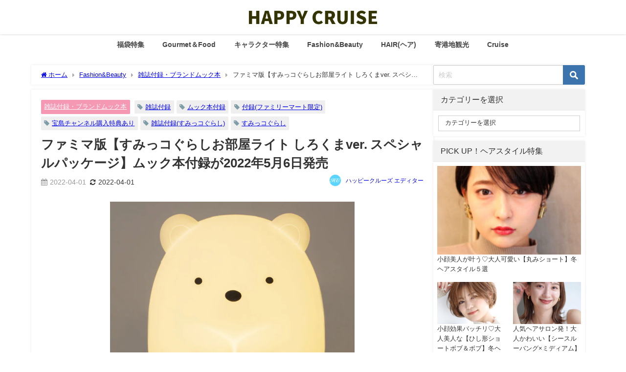

--- FILE ---
content_type: text/html; charset=UTF-8
request_url: https://happycruise.jp/mook-sumikkoroomlight-202205-4/
body_size: 30124
content:
<!DOCTYPE html>
<html lang="ja">
<head>
<meta charset="utf-8">
<meta http-equiv="X-UA-Compatible" content="IE=edge">
<meta name="viewport" content="width=device-width, initial-scale=1"/>
<title>ファミマ版【すみっコぐらしお部屋ライト しろくまver. スペシャルパッケージ】ムック本付録が2022年5月6日発売 | HAPPY CRUISE ハッピークルーズ</title>
<meta name="description" content="すみっコぐらしのムック本付録「すみっコぐらし お部屋ライト しろくまver. (ファミリーマート限定パッケージ)」特集！2022年5月6日にすみっコぐらしお部屋ライト最新ムック本『すみっコぐらし お部">
<meta name="thumbnail" content="https://makeshop-multi-images.akamaized.net/tkjstore/shopimages/36/42/3_000000014236.jpg"/><!-- Diver OGP -->
<meta property="og:locale" content="ja_JP"/>
<meta property="og:title" content="ファミマ版【すみっコぐらしお部屋ライト しろくまver. スペシャルパッケージ】ムック本付録が2022年5月6日発売"/>
<meta property="og:description" content="すみっコぐらしのムック本付録「すみっコぐらし お部屋ライト しろくまver. (ファミリーマート限定パッケージ)」特集！2022年5月6日にすみっコぐらしお部屋ライト最新ムック本『すみっコぐらし お部屋ライトBOOK しろくまver. special package』が宝島社から発売されます。ムック本付録はすみっコぐらし お部屋ライト しろくまver.。ファミリーマート、宝島社公式通販で購入できますので、ぜひチェックしてみてくださいね。"/>
<meta property="og:type" content="article"/>
<meta property="og:url" content="https://happycruise.jp/mook-sumikkoroomlight-202205-4/"/>
<meta property="og:image" content="https://makeshop-multi-images.akamaized.net/tkjstore/shopimages/36/42/3_000000014236.jpg"/>
<meta property="og:site_name" content="HAPPY CRUISE"/>
<meta name="twitter:card" content="summary_large_image"/>
<meta name="twitter:title" content="ファミマ版【すみっコぐらしお部屋ライト しろくまver. スペシャルパッケージ】ムック本付録が2022年5月6日発売"/>
<meta name="twitter:url" content="https://happycruise.jp/mook-sumikkoroomlight-202205-4/"/>
<meta name="twitter:description" content="すみっコぐらしのムック本付録「すみっコぐらし お部屋ライト しろくまver. (ファミリーマート限定パッケージ)」特集！2022年5月6日にすみっコぐらしお部屋ライト最新ムック本『すみっコぐらし お部屋ライトBOOK しろくまver. special package』が宝島社から発売されます。ムック本付録はすみっコぐらし お部屋ライト しろくまver.。ファミリーマート、宝島社公式通販で購入できますので、ぜひチェックしてみてくださいね。"/>
<meta name="twitter:image" content="https://makeshop-multi-images.akamaized.net/tkjstore/shopimages/36/42/3_000000014236.jpg"/>
<!-- / Diver OGP -->
<link rel="canonical" href="https://happycruise.jp/mook-sumikkoroomlight-202205-4/">
<link rel="shortcut icon" href="https://happycruise.jp/wp-content/uploads/2020/02/icon-32x32-2.png.pagespeed.ce.Q_Y8Btuxjq.webp">
<!--[if IE]>
		<link rel="shortcut icon" href="https://happycruise.jp/wp-content/uploads/2020/02/b390f797f3dd6300375516bc81eebecd.png">
<![endif]-->
<link rel="apple-touch-icon" href="https://happycruise.jp/wp-content/uploads/2020/02/baa41a06e8a7666deac15b8fb586084d.png"/>
<meta name='robots' content='max-image-preview'/>
	<style>img:is([sizes="auto" i], [sizes^="auto," i]) { contain-intrinsic-size: 3000px 1500px }</style>
	<link rel='dns-prefetch' href='//cdnjs.cloudflare.com'/>
<link rel="alternate" type="application/rss+xml" title="HAPPY CRUISE &raquo; フィード" href="https://happycruise.jp/feed/"/>
<link rel="alternate" type="application/rss+xml" title="HAPPY CRUISE &raquo; コメントフィード" href="https://happycruise.jp/comments/feed/"/>
<link rel="alternate" type="application/rss+xml" title="HAPPY CRUISE &raquo; ファミマ版【すみっコぐらしお部屋ライト しろくまver. スペシャルパッケージ】ムック本付録が2022年5月6日発売 のコメントのフィード" href="https://happycruise.jp/mook-sumikkoroomlight-202205-4/feed/"/>
<link rel='stylesheet' href='https://happycruise.jp/wp-includes/css/dist/block-library/style.min.css?ver=6.8.3&#038;theme=6.1.11' media='all'>
<style id='rinkerg-gutenberg-rinker-style-inline-css' type='text/css'>
.wp-block-create-block-block{background-color:#21759b;color:#fff;padding:2px}

</style>
<style id='global-styles-inline-css' type='text/css'>
:root{--wp--preset--aspect-ratio--square: 1;--wp--preset--aspect-ratio--4-3: 4/3;--wp--preset--aspect-ratio--3-4: 3/4;--wp--preset--aspect-ratio--3-2: 3/2;--wp--preset--aspect-ratio--2-3: 2/3;--wp--preset--aspect-ratio--16-9: 16/9;--wp--preset--aspect-ratio--9-16: 9/16;--wp--preset--color--black: #000000;--wp--preset--color--cyan-bluish-gray: #abb8c3;--wp--preset--color--white: #ffffff;--wp--preset--color--pale-pink: #f78da7;--wp--preset--color--vivid-red: #cf2e2e;--wp--preset--color--luminous-vivid-orange: #ff6900;--wp--preset--color--luminous-vivid-amber: #fcb900;--wp--preset--color--light-green-cyan: #7bdcb5;--wp--preset--color--vivid-green-cyan: #00d084;--wp--preset--color--pale-cyan-blue: #8ed1fc;--wp--preset--color--vivid-cyan-blue: #0693e3;--wp--preset--color--vivid-purple: #9b51e0;--wp--preset--color--light-blue: #70b8f1;--wp--preset--color--light-red: #ff8178;--wp--preset--color--light-green: #2ac113;--wp--preset--color--light-yellow: #ffe822;--wp--preset--color--light-orange: #ffa30d;--wp--preset--color--blue: #00f;--wp--preset--color--red: #f00;--wp--preset--color--purple: #674970;--wp--preset--color--gray: #ccc;--wp--preset--gradient--vivid-cyan-blue-to-vivid-purple: linear-gradient(135deg,rgba(6,147,227,1) 0%,rgb(155,81,224) 100%);--wp--preset--gradient--light-green-cyan-to-vivid-green-cyan: linear-gradient(135deg,rgb(122,220,180) 0%,rgb(0,208,130) 100%);--wp--preset--gradient--luminous-vivid-amber-to-luminous-vivid-orange: linear-gradient(135deg,rgba(252,185,0,1) 0%,rgba(255,105,0,1) 100%);--wp--preset--gradient--luminous-vivid-orange-to-vivid-red: linear-gradient(135deg,rgba(255,105,0,1) 0%,rgb(207,46,46) 100%);--wp--preset--gradient--very-light-gray-to-cyan-bluish-gray: linear-gradient(135deg,rgb(238,238,238) 0%,rgb(169,184,195) 100%);--wp--preset--gradient--cool-to-warm-spectrum: linear-gradient(135deg,rgb(74,234,220) 0%,rgb(151,120,209) 20%,rgb(207,42,186) 40%,rgb(238,44,130) 60%,rgb(251,105,98) 80%,rgb(254,248,76) 100%);--wp--preset--gradient--blush-light-purple: linear-gradient(135deg,rgb(255,206,236) 0%,rgb(152,150,240) 100%);--wp--preset--gradient--blush-bordeaux: linear-gradient(135deg,rgb(254,205,165) 0%,rgb(254,45,45) 50%,rgb(107,0,62) 100%);--wp--preset--gradient--luminous-dusk: linear-gradient(135deg,rgb(255,203,112) 0%,rgb(199,81,192) 50%,rgb(65,88,208) 100%);--wp--preset--gradient--pale-ocean: linear-gradient(135deg,rgb(255,245,203) 0%,rgb(182,227,212) 50%,rgb(51,167,181) 100%);--wp--preset--gradient--electric-grass: linear-gradient(135deg,rgb(202,248,128) 0%,rgb(113,206,126) 100%);--wp--preset--gradient--midnight: linear-gradient(135deg,rgb(2,3,129) 0%,rgb(40,116,252) 100%);--wp--preset--font-size--small: .8em;--wp--preset--font-size--medium: 1em;--wp--preset--font-size--large: 1.2em;--wp--preset--font-size--x-large: 42px;--wp--preset--font-size--xlarge: 1.5em;--wp--preset--font-size--xxlarge: 2em;--wp--preset--spacing--20: 0.44rem;--wp--preset--spacing--30: 0.67rem;--wp--preset--spacing--40: 1rem;--wp--preset--spacing--50: 1.5rem;--wp--preset--spacing--60: 2.25rem;--wp--preset--spacing--70: 3.38rem;--wp--preset--spacing--80: 5.06rem;--wp--preset--shadow--natural: 6px 6px 9px rgba(0, 0, 0, 0.2);--wp--preset--shadow--deep: 12px 12px 50px rgba(0, 0, 0, 0.4);--wp--preset--shadow--sharp: 6px 6px 0px rgba(0, 0, 0, 0.2);--wp--preset--shadow--outlined: 6px 6px 0px -3px rgba(255, 255, 255, 1), 6px 6px rgba(0, 0, 0, 1);--wp--preset--shadow--crisp: 6px 6px 0px rgba(0, 0, 0, 1);--wp--custom--spacing--small: max(1.25rem, 5vw);--wp--custom--spacing--medium: clamp(2rem, 8vw, calc(4 * var(--wp--style--block-gap)));--wp--custom--spacing--large: clamp(4rem, 10vw, 8rem);--wp--custom--spacing--outer: var(--wp--custom--spacing--small, 1.25rem);--wp--custom--typography--font-size--huge: clamp(2.25rem, 4vw, 2.75rem);--wp--custom--typography--font-size--gigantic: clamp(2.75rem, 6vw, 3.25rem);--wp--custom--typography--font-size--colossal: clamp(3.25rem, 8vw, 6.25rem);--wp--custom--typography--line-height--tiny: 1.15;--wp--custom--typography--line-height--small: 1.2;--wp--custom--typography--line-height--medium: 1.4;--wp--custom--typography--line-height--normal: 1.6;}:root { --wp--style--global--content-size: 769px;--wp--style--global--wide-size: 1240px; }:where(body) { margin: 0; }.wp-site-blocks > .alignleft { float: left; margin-right: 2em; }.wp-site-blocks > .alignright { float: right; margin-left: 2em; }.wp-site-blocks > .aligncenter { justify-content: center; margin-left: auto; margin-right: auto; }:where(.wp-site-blocks) > * { margin-block-start: 1.5em; margin-block-end: 0; }:where(.wp-site-blocks) > :first-child { margin-block-start: 0; }:where(.wp-site-blocks) > :last-child { margin-block-end: 0; }:root { --wp--style--block-gap: 1.5em; }:root :where(.is-layout-flow) > :first-child{margin-block-start: 0;}:root :where(.is-layout-flow) > :last-child{margin-block-end: 0;}:root :where(.is-layout-flow) > *{margin-block-start: 1.5em;margin-block-end: 0;}:root :where(.is-layout-constrained) > :first-child{margin-block-start: 0;}:root :where(.is-layout-constrained) > :last-child{margin-block-end: 0;}:root :where(.is-layout-constrained) > *{margin-block-start: 1.5em;margin-block-end: 0;}:root :where(.is-layout-flex){gap: 1.5em;}:root :where(.is-layout-grid){gap: 1.5em;}.is-layout-flow > .alignleft{float: left;margin-inline-start: 0;margin-inline-end: 2em;}.is-layout-flow > .alignright{float: right;margin-inline-start: 2em;margin-inline-end: 0;}.is-layout-flow > .aligncenter{margin-left: auto !important;margin-right: auto !important;}.is-layout-constrained > .alignleft{float: left;margin-inline-start: 0;margin-inline-end: 2em;}.is-layout-constrained > .alignright{float: right;margin-inline-start: 2em;margin-inline-end: 0;}.is-layout-constrained > .aligncenter{margin-left: auto !important;margin-right: auto !important;}.is-layout-constrained > :where(:not(.alignleft):not(.alignright):not(.alignfull)){max-width: var(--wp--style--global--content-size);margin-left: auto !important;margin-right: auto !important;}.is-layout-constrained > .alignwide{max-width: var(--wp--style--global--wide-size);}body .is-layout-flex{display: flex;}.is-layout-flex{flex-wrap: wrap;align-items: center;}.is-layout-flex > :is(*, div){margin: 0;}body .is-layout-grid{display: grid;}.is-layout-grid > :is(*, div){margin: 0;}body{padding-top: 0px;padding-right: 0px;padding-bottom: 0px;padding-left: 0px;}:root :where(.wp-element-button, .wp-block-button__link){background-color: #32373c;border-width: 0;color: #fff;font-family: inherit;font-size: inherit;line-height: inherit;padding: calc(0.667em + 2px) calc(1.333em + 2px);text-decoration: none;}.has-black-color{color: var(--wp--preset--color--black) !important;}.has-cyan-bluish-gray-color{color: var(--wp--preset--color--cyan-bluish-gray) !important;}.has-white-color{color: var(--wp--preset--color--white) !important;}.has-pale-pink-color{color: var(--wp--preset--color--pale-pink) !important;}.has-vivid-red-color{color: var(--wp--preset--color--vivid-red) !important;}.has-luminous-vivid-orange-color{color: var(--wp--preset--color--luminous-vivid-orange) !important;}.has-luminous-vivid-amber-color{color: var(--wp--preset--color--luminous-vivid-amber) !important;}.has-light-green-cyan-color{color: var(--wp--preset--color--light-green-cyan) !important;}.has-vivid-green-cyan-color{color: var(--wp--preset--color--vivid-green-cyan) !important;}.has-pale-cyan-blue-color{color: var(--wp--preset--color--pale-cyan-blue) !important;}.has-vivid-cyan-blue-color{color: var(--wp--preset--color--vivid-cyan-blue) !important;}.has-vivid-purple-color{color: var(--wp--preset--color--vivid-purple) !important;}.has-light-blue-color{color: var(--wp--preset--color--light-blue) !important;}.has-light-red-color{color: var(--wp--preset--color--light-red) !important;}.has-light-green-color{color: var(--wp--preset--color--light-green) !important;}.has-light-yellow-color{color: var(--wp--preset--color--light-yellow) !important;}.has-light-orange-color{color: var(--wp--preset--color--light-orange) !important;}.has-blue-color{color: var(--wp--preset--color--blue) !important;}.has-red-color{color: var(--wp--preset--color--red) !important;}.has-purple-color{color: var(--wp--preset--color--purple) !important;}.has-gray-color{color: var(--wp--preset--color--gray) !important;}.has-black-background-color{background-color: var(--wp--preset--color--black) !important;}.has-cyan-bluish-gray-background-color{background-color: var(--wp--preset--color--cyan-bluish-gray) !important;}.has-white-background-color{background-color: var(--wp--preset--color--white) !important;}.has-pale-pink-background-color{background-color: var(--wp--preset--color--pale-pink) !important;}.has-vivid-red-background-color{background-color: var(--wp--preset--color--vivid-red) !important;}.has-luminous-vivid-orange-background-color{background-color: var(--wp--preset--color--luminous-vivid-orange) !important;}.has-luminous-vivid-amber-background-color{background-color: var(--wp--preset--color--luminous-vivid-amber) !important;}.has-light-green-cyan-background-color{background-color: var(--wp--preset--color--light-green-cyan) !important;}.has-vivid-green-cyan-background-color{background-color: var(--wp--preset--color--vivid-green-cyan) !important;}.has-pale-cyan-blue-background-color{background-color: var(--wp--preset--color--pale-cyan-blue) !important;}.has-vivid-cyan-blue-background-color{background-color: var(--wp--preset--color--vivid-cyan-blue) !important;}.has-vivid-purple-background-color{background-color: var(--wp--preset--color--vivid-purple) !important;}.has-light-blue-background-color{background-color: var(--wp--preset--color--light-blue) !important;}.has-light-red-background-color{background-color: var(--wp--preset--color--light-red) !important;}.has-light-green-background-color{background-color: var(--wp--preset--color--light-green) !important;}.has-light-yellow-background-color{background-color: var(--wp--preset--color--light-yellow) !important;}.has-light-orange-background-color{background-color: var(--wp--preset--color--light-orange) !important;}.has-blue-background-color{background-color: var(--wp--preset--color--blue) !important;}.has-red-background-color{background-color: var(--wp--preset--color--red) !important;}.has-purple-background-color{background-color: var(--wp--preset--color--purple) !important;}.has-gray-background-color{background-color: var(--wp--preset--color--gray) !important;}.has-black-border-color{border-color: var(--wp--preset--color--black) !important;}.has-cyan-bluish-gray-border-color{border-color: var(--wp--preset--color--cyan-bluish-gray) !important;}.has-white-border-color{border-color: var(--wp--preset--color--white) !important;}.has-pale-pink-border-color{border-color: var(--wp--preset--color--pale-pink) !important;}.has-vivid-red-border-color{border-color: var(--wp--preset--color--vivid-red) !important;}.has-luminous-vivid-orange-border-color{border-color: var(--wp--preset--color--luminous-vivid-orange) !important;}.has-luminous-vivid-amber-border-color{border-color: var(--wp--preset--color--luminous-vivid-amber) !important;}.has-light-green-cyan-border-color{border-color: var(--wp--preset--color--light-green-cyan) !important;}.has-vivid-green-cyan-border-color{border-color: var(--wp--preset--color--vivid-green-cyan) !important;}.has-pale-cyan-blue-border-color{border-color: var(--wp--preset--color--pale-cyan-blue) !important;}.has-vivid-cyan-blue-border-color{border-color: var(--wp--preset--color--vivid-cyan-blue) !important;}.has-vivid-purple-border-color{border-color: var(--wp--preset--color--vivid-purple) !important;}.has-light-blue-border-color{border-color: var(--wp--preset--color--light-blue) !important;}.has-light-red-border-color{border-color: var(--wp--preset--color--light-red) !important;}.has-light-green-border-color{border-color: var(--wp--preset--color--light-green) !important;}.has-light-yellow-border-color{border-color: var(--wp--preset--color--light-yellow) !important;}.has-light-orange-border-color{border-color: var(--wp--preset--color--light-orange) !important;}.has-blue-border-color{border-color: var(--wp--preset--color--blue) !important;}.has-red-border-color{border-color: var(--wp--preset--color--red) !important;}.has-purple-border-color{border-color: var(--wp--preset--color--purple) !important;}.has-gray-border-color{border-color: var(--wp--preset--color--gray) !important;}.has-vivid-cyan-blue-to-vivid-purple-gradient-background{background: var(--wp--preset--gradient--vivid-cyan-blue-to-vivid-purple) !important;}.has-light-green-cyan-to-vivid-green-cyan-gradient-background{background: var(--wp--preset--gradient--light-green-cyan-to-vivid-green-cyan) !important;}.has-luminous-vivid-amber-to-luminous-vivid-orange-gradient-background{background: var(--wp--preset--gradient--luminous-vivid-amber-to-luminous-vivid-orange) !important;}.has-luminous-vivid-orange-to-vivid-red-gradient-background{background: var(--wp--preset--gradient--luminous-vivid-orange-to-vivid-red) !important;}.has-very-light-gray-to-cyan-bluish-gray-gradient-background{background: var(--wp--preset--gradient--very-light-gray-to-cyan-bluish-gray) !important;}.has-cool-to-warm-spectrum-gradient-background{background: var(--wp--preset--gradient--cool-to-warm-spectrum) !important;}.has-blush-light-purple-gradient-background{background: var(--wp--preset--gradient--blush-light-purple) !important;}.has-blush-bordeaux-gradient-background{background: var(--wp--preset--gradient--blush-bordeaux) !important;}.has-luminous-dusk-gradient-background{background: var(--wp--preset--gradient--luminous-dusk) !important;}.has-pale-ocean-gradient-background{background: var(--wp--preset--gradient--pale-ocean) !important;}.has-electric-grass-gradient-background{background: var(--wp--preset--gradient--electric-grass) !important;}.has-midnight-gradient-background{background: var(--wp--preset--gradient--midnight) !important;}.has-small-font-size{font-size: var(--wp--preset--font-size--small) !important;}.has-medium-font-size{font-size: var(--wp--preset--font-size--medium) !important;}.has-large-font-size{font-size: var(--wp--preset--font-size--large) !important;}.has-x-large-font-size{font-size: var(--wp--preset--font-size--x-large) !important;}.has-xlarge-font-size{font-size: var(--wp--preset--font-size--xlarge) !important;}.has-xxlarge-font-size{font-size: var(--wp--preset--font-size--xxlarge) !important;}
:root :where(.wp-block-pullquote){font-size: 1.5em;line-height: 1.6;}
:root :where(.wp-block-group-is-layout-flow) > :first-child{margin-block-start: 0;}:root :where(.wp-block-group-is-layout-flow) > :last-child{margin-block-end: 0;}:root :where(.wp-block-group-is-layout-flow) > *{margin-block-start: 0;margin-block-end: 0;}:root :where(.wp-block-group-is-layout-constrained) > :first-child{margin-block-start: 0;}:root :where(.wp-block-group-is-layout-constrained) > :last-child{margin-block-end: 0;}:root :where(.wp-block-group-is-layout-constrained) > *{margin-block-start: 0;margin-block-end: 0;}:root :where(.wp-block-group-is-layout-flex){gap: 0;}:root :where(.wp-block-group-is-layout-grid){gap: 0;}
</style>
<link rel='stylesheet' href='https://happycruise.jp/wp-content/plugins/contact-form-7/includes/css/styles.css,qver=6.1.4,atheme=6.1.11.pagespeed.ce.ZKwxaZ9TJs.css' media='all'>
<link rel='stylesheet' href='https://happycruise.jp/wp-content/plugins/responsive-lightbox/assets/swipebox/swipebox.min.css?ver=1.5.2&#038;theme=6.1.11' media='all'>
<link rel='stylesheet' href='https://happycruise.jp/wp-content/plugins/yyi-rinker/css/style.css,qv=1.11.1,aver=6.8.3,atheme=6.1.11.pagespeed.ce.vSVWMqUn4h.css' media='all'>
<link rel='stylesheet' href='https://happycruise.jp/wp-content/themes/diver/css/style.min.css,qver=6.8.3,atheme=6.1.11.pagespeed.ce.vPb1kJoatL.css' media='all'>
<link rel='stylesheet' href='https://happycruise.jp/wp-content/themes/diver_child/style.css,qtheme=6.1.11.pagespeed.ce.Iqgm387cNa.css' media='all'>
<!--n2css--><!--n2js--><script type="text/javascript" src="https://happycruise.jp/wp-includes/js/jquery/jquery.min.js?ver=3.7.1&amp;theme=6.1.11" id="jquery-core-js"></script>
<script type="text/javascript" src="https://happycruise.jp/wp-includes/js/jquery/jquery-migrate.min.js?ver=3.4.1&amp;theme=6.1.11" id="jquery-migrate-js"></script>
<script type="text/javascript" src="https://happycruise.jp/wp-content/plugins/responsive-lightbox/assets/dompurify/purify.min.js?ver=3.3.1&amp;theme=6.1.11" id="dompurify-js"></script>
<script type="text/javascript" id="responsive-lightbox-sanitizer-js-before">//<![CDATA[
window.RLG=window.RLG||{};window.RLG.sanitizeAllowedHosts=["youtube.com","www.youtube.com","youtu.be","vimeo.com","player.vimeo.com"];
//]]></script>
<script type="text/javascript" src="https://happycruise.jp/wp-content/plugins/responsive-lightbox/js/sanitizer.js?ver=2.6.1&amp;theme=6.1.11" id="responsive-lightbox-sanitizer-js"></script>
<script type="text/javascript" src="https://happycruise.jp/wp-content/plugins/responsive-lightbox/assets/swipebox/jquery.swipebox.min.js,qver=1.5.2,atheme=6.1.11.pagespeed.ce.HeKttZXQIj.js" id="responsive-lightbox-swipebox-js"></script>
<script type="text/javascript" src="https://happycruise.jp/wp-includes/js/underscore.min.js?ver=1.13.7&amp;theme=6.1.11" id="underscore-js"></script>
<script type="text/javascript" src="https://happycruise.jp/wp-content/plugins/responsive-lightbox/assets/infinitescroll/infinite-scroll.pkgd.min.js?ver=4.0.1&amp;theme=6.1.11" id="responsive-lightbox-infinite-scroll-js"></script>
<script type="text/javascript" id="responsive-lightbox-js-before">//<![CDATA[
var rlArgs={"script":"swipebox","selector":"lightbox","customEvents":"","activeGalleries":true,"animation":true,"hideCloseButtonOnMobile":false,"removeBarsOnMobile":false,"hideBars":true,"hideBarsDelay":5000,"videoMaxWidth":1080,"useSVG":true,"loopAtEnd":false,"woocommerce_gallery":false,"ajaxurl":"https:\/\/happycruise.jp\/wp-admin\/admin-ajax.php","nonce":"b6871b31ef","preview":false,"postId":60328,"scriptExtension":false};
//]]></script>
<script type="text/javascript" src="https://happycruise.jp/wp-content/plugins/responsive-lightbox/js/front.js?ver=2.6.1&amp;theme=6.1.11" id="responsive-lightbox-js"></script>
<script type="text/javascript" src="https://happycruise.jp/wp-content/plugins/yyi-rinker/js/event-tracking.js?v=1.11.1&amp;theme=6.1.11" id="yyi_rinker_event_tracking_script-js"></script>
<link rel="https://api.w.org/" href="https://happycruise.jp/wp-json/"/><link rel="alternate" title="JSON" type="application/json" href="https://happycruise.jp/wp-json/wp/v2/posts/60328"/><link rel="EditURI" type="application/rsd+xml" title="RSD" href="https://happycruise.jp/xmlrpc.php?rsd"/>
<meta name="generator" content="WordPress 6.8.3"/>
<link rel='shortlink' href='https://happycruise.jp/?p=60328'/>
<link rel="alternate" title="oEmbed (JSON)" type="application/json+oembed" href="https://happycruise.jp/wp-json/oembed/1.0/embed?url=https%3A%2F%2Fhappycruise.jp%2Fmook-sumikkoroomlight-202205-4%2F"/>
<link rel="alternate" title="oEmbed (XML)" type="text/xml+oembed" href="https://happycruise.jp/wp-json/oembed/1.0/embed?url=https%3A%2F%2Fhappycruise.jp%2Fmook-sumikkoroomlight-202205-4%2F&#038;format=xml"/>
<script type="text/javascript" language="javascript">var vc_pid="886544290";</script><script type="text/javascript" src="//aml.valuecommerce.com/vcdal.js" async></script><style>
.yyi-rinker-images {
    display: flex;
    justify-content: center;
    align-items: center;
    position: relative;

}
div.yyi-rinker-image img.yyi-rinker-main-img.hidden {
    display: none;
}

.yyi-rinker-images-arrow {
    cursor: pointer;
    position: absolute;
    top: 50%;
    display: block;
    margin-top: -11px;
    opacity: 0.6;
    width: 22px;
}

.yyi-rinker-images-arrow-left{
    left: -10px;
}
.yyi-rinker-images-arrow-right{
    right: -10px;
}

.yyi-rinker-images-arrow-left.hidden {
    display: none;
}

.yyi-rinker-images-arrow-right.hidden {
    display: none;
}
div.yyi-rinker-contents.yyi-rinker-design-tate  div.yyi-rinker-box{
    flex-direction: column;
}

div.yyi-rinker-contents.yyi-rinker-design-slim div.yyi-rinker-box .yyi-rinker-links {
    flex-direction: column;
}

div.yyi-rinker-contents.yyi-rinker-design-slim div.yyi-rinker-info {
    width: 100%;
}

div.yyi-rinker-contents.yyi-rinker-design-slim .yyi-rinker-title {
    text-align: center;
}

div.yyi-rinker-contents.yyi-rinker-design-slim .yyi-rinker-links {
    text-align: center;
}
div.yyi-rinker-contents.yyi-rinker-design-slim .yyi-rinker-image {
    margin: auto;
}

div.yyi-rinker-contents.yyi-rinker-design-slim div.yyi-rinker-info ul.yyi-rinker-links li {
	align-self: stretch;
}
div.yyi-rinker-contents.yyi-rinker-design-slim div.yyi-rinker-box div.yyi-rinker-info {
	padding: 0;
}
div.yyi-rinker-contents.yyi-rinker-design-slim div.yyi-rinker-box {
	flex-direction: column;
	padding: 14px 5px 0;
}

.yyi-rinker-design-slim div.yyi-rinker-box div.yyi-rinker-info {
	text-align: center;
}

.yyi-rinker-design-slim div.price-box span.price {
	display: block;
}

div.yyi-rinker-contents.yyi-rinker-design-slim div.yyi-rinker-info div.yyi-rinker-title a{
	font-size:16px;
}

div.yyi-rinker-contents.yyi-rinker-design-slim ul.yyi-rinker-links li.amazonkindlelink:before,  div.yyi-rinker-contents.yyi-rinker-design-slim ul.yyi-rinker-links li.amazonlink:before,  div.yyi-rinker-contents.yyi-rinker-design-slim ul.yyi-rinker-links li.rakutenlink:before, div.yyi-rinker-contents.yyi-rinker-design-slim ul.yyi-rinker-links li.yahoolink:before, div.yyi-rinker-contents.yyi-rinker-design-slim ul.yyi-rinker-links li.mercarilink:before {
	font-size:12px;
}

div.yyi-rinker-contents.yyi-rinker-design-slim ul.yyi-rinker-links li a {
	font-size: 13px;
}
.entry-content ul.yyi-rinker-links li {
	padding: 0;
}

div.yyi-rinker-contents .yyi-rinker-attention.attention_desing_right_ribbon {
    width: 89px;
    height: 91px;
    position: absolute;
    top: -1px;
    right: -1px;
    left: auto;
    overflow: hidden;
}

div.yyi-rinker-contents .yyi-rinker-attention.attention_desing_right_ribbon span {
    display: inline-block;
    width: 146px;
    position: absolute;
    padding: 4px 0;
    left: -13px;
    top: 12px;
    text-align: center;
    font-size: 12px;
    line-height: 24px;
    -webkit-transform: rotate(45deg);
    transform: rotate(45deg);
    box-shadow: 0 1px 3px rgba(0, 0, 0, 0.2);
}

div.yyi-rinker-contents .yyi-rinker-attention.attention_desing_right_ribbon {
    background: none;
}
.yyi-rinker-attention.attention_desing_right_ribbon .yyi-rinker-attention-after,
.yyi-rinker-attention.attention_desing_right_ribbon .yyi-rinker-attention-before{
display:none;
}
div.yyi-rinker-use-right_ribbon div.yyi-rinker-title {
    margin-right: 2rem;
}

				</style>    <meta name="google-site-verification" content="CWbRSOIGeBiTt15PUta9m-0CIACf701-8MRUQDurSD8"/>
    <!-- Google Tag Manager -->
<script>(function(w,d,s,l,i){w[l]=w[l]||[];w[l].push({'gtm.start':new Date().getTime(),event:'gtm.js'});var f=d.getElementsByTagName(s)[0],j=d.createElement(s),dl=l!='dataLayer'?'&l='+l:'';j.async=true;j.src='https://www.googletagmanager.com/gtm.js?id='+i+dl;f.parentNode.insertBefore(j,f);})(window,document,'script','dataLayer','GTM-N9WNMJQ');</script>
<!-- End Google Tag Manager -->

	
<meta name="format-detection" content="telephone=no"><script type="application/ld+json" class="json-ld">[
    {
        "@context": "https://schema.org",
        "@type": "BlogPosting",
        "mainEntityOfPage": {
            "@type": "WebPage",
            "@id": "https://happycruise.jp/mook-sumikkoroomlight-202205-4/"
        },
        "headline": "ファミマ版【すみっコぐらしお部屋ライト しろくまver. スペシャルパッケージ】ムック本付録が2022年5月6日発売",
        "image": [
            "https://makeshop-multi-images.akamaized.net/tkjstore/shopimages/36/42/3_000000014236.jpg",
            "https://makeshop-multi-images.akamaized.net/tkjstore/shopimages/36/42/3_000000014236.jpg",
            "https://makeshop-multi-images.akamaized.net/tkjstore/shopimages/36/42/3_000000014236.jpg"
        ],
        "description": "すみっコぐらしのムック本付録「すみっコぐらし お部屋ライト しろくまver. (ファミリーマート限定パッケージ)」特集！2022年5月6日にすみっコぐらしお部屋ライト最新ムック本『すみっコぐらし お部",
        "datePublished": "2022-04-01T22:58:33+09:00",
        "dateModified": "2022-04-01T23:13:19+09:00",
        "articleSection": [
            "雑誌付録・ブランドムック本"
        ],
        "author": {
            "@type": "Person",
            "name": "ハッピークルーズ エディター",
            "url": "https://happycruise.jp/author/happycruise/"
        },
        "publisher": {
            "@context": "http://schema.org",
            "@type": "Organization",
            "name": "HAPPY CRUISE",
            "description": "",
            "logo": {
                "@type": "ImageObject",
                "url": "https://happycruise.jp/wp-content/uploads/2018/01/freefont_logo_keifont.png"
            }
        }
    }
]</script>
<style>body{background-image:url('');}</style><style>#onlynav ul ul,#nav_fixed #nav ul ul,.header-logo #nav ul ul {visibility:hidden;opacity:0;transition:.4s ease-in-out;}#onlynav ul li:hover > ul,#nav_fixed #nav ul li:hover > ul,.header-logo #nav ul li:hover > ul{visibility:visible;opacity:1;}</style><style>body{background-color:#ffffff;color:#333333;}:where(a){color:#333333;}:where(a):hover{color:#808080}:where(.content){color:#000000;}:where(.content) a{color:#808080;}:where(.content) a:hover{color:#a0a0a0;}.header-wrap,#header ul.sub-menu, #header ul.children,#scrollnav,.description_sp{background:#ffffff;color:#444444}.header-wrap a,#scrollnav a,div.logo_title{color:#333333;}.header-wrap a:hover,div.logo_title:hover{color:#6e6e6e}.drawer-nav-btn span{background-color:#333333;}.drawer-nav-btn:before,.drawer-nav-btn:after {border-color:#333333;}#scrollnav ul li a{background:rgba(255,255,255,.8);color:#505050}.header_small_menu{background:#ffffff;color:#fff}.header_small_menu a{color:#333333}.header_small_menu a:hover{color:#6e6e6e}#nav_fixed.fixed, #nav_fixed #nav ul ul{background:#ffffff;color:#333333}#nav_fixed.fixed a,#nav_fixed .logo_title{color:#333333}#nav_fixed.fixed a:hover{color:#6e6e6e}#nav_fixed .drawer-nav-btn:before,#nav_fixed .drawer-nav-btn:after{border-color:#333333;}#nav_fixed .drawer-nav-btn span{background-color:#333333;}#onlynav{background:#fff;color:#444444}#onlynav ul li a{color:#444444}#onlynav ul ul.sub-menu{background:#fff}#onlynav div > ul > li > a:before{border-color:#444444}#onlynav ul > li:hover > a:hover,#onlynav ul>li:hover>a,#onlynav ul>li:hover li:hover>a,#onlynav ul li:hover ul li ul li:hover > a{background:#f2f2f2;color:#333333}#onlynav ul li ul li ul:before{border-left-color:#333333}#onlynav ul li:last-child ul li ul:before{border-right-color:#333333}#bigfooter{background:#fff;color:#333333}#bigfooter a{color:#333333}#bigfooter a:hover{color:#848484}#footer{background:#fff;color:#999}#footer a{color:#333333}#footer a:hover{color:#848484}#sidebar .widget{background:#fff;color:#333;}#sidebar .widget a{color:#333333;}#sidebar .widget a:hover{color:#848484;}.post-box-contents,#main-wrap #pickup_posts_container img,.hentry, #single-main .post-sub,.navigation,.single_thumbnail,.in_loop,#breadcrumb,.pickup-cat-list,.maintop-widget, .mainbottom-widget,#share_plz,.sticky-post-box,.catpage_content_wrap,.cat-post-main{background:#fff;}.post-box{border-color:#eee;}.drawer_content_title,.searchbox_content_title{background:#eeeeee;color:#444444;}.drawer-nav,#header_search{background:#fff}.drawer-nav,.drawer-nav a,#header_search,#header_search a{color:#000}#footer_sticky_menu{background:rgba(255,255,255,.8)}.footermenu_col{background:rgba(255,255,255,.8);color:#333;}a.page-numbers{background:;color:#bdbdbd;}.pagination .current{background:#d8d8d8;color:#ffffff;}</style><style>@media screen and (min-width:1201px){#main-wrap,.header-wrap .header-logo,.header_small_content,.bigfooter_wrap,.footer_content,.container_top_widget,.container_bottom_widget{width:90%;}}@media screen and (max-width:1200px){ #main-wrap,.header-wrap .header-logo, .header_small_content, .bigfooter_wrap,.footer_content, .container_top_widget, .container_bottom_widget{width:96%;}}@media screen and (max-width:768px){#main-wrap,.header-wrap .header-logo,.header_small_content,.bigfooter_wrap,.footer_content,.container_top_widget,.container_bottom_widget{width:100%;}}@media screen and (min-width:960px){#sidebar {width:310px;}}#pickup_posts_container li > a,.post-box-thumbnail__wrap::before{padding-top:100%;}</style><style>@media screen and (min-width:1201px){#main-wrap{width:90%;}}@media screen and (max-width:1200px){ #main-wrap{width:96%;}}</style><style type="text/css" id="diver-custom-heading-css">.content h2:where(:not([class])),:where(.is-editor-blocks) :where(.content) h2:not(.sc_heading){color:#000000;background-color:#e6bfb2;border-bottom:2px solid #e6bfb2;background:transparent;padding-left:0px;padding-right:0px;}.content h3:where(:not([class])),:where(.is-editor-blocks) :where(.content) h3:not(.sc_heading){color:#000;background-color:#ffffff;border-radius:5px;}.content h4:where(:not([class])),:where(.is-editor-blocks) :where(.content) h4:not(.sc_heading){color:#000000;background-color:#ffffff;border-radius:5px;}.content h5:where(:not([class])),:where(.is-editor-blocks) :where(.content) h5:not(.sc_heading){color:#000000;}</style>		<style type="text/css" id="wp-custom-css">
			@media screen and (max-width: 768px){
.diver_firstview_mov {
    background-size: 100%;
    height: 300px; 
}
}
iframe.instagram-media {
    position: relative !important;
}
ul.yyi-rinker-links li.freelink3 a {
background: #7c7cbc;}		</style>
		
<script src="https://www.youtube.com/iframe_api"></script>

</head>
<body itemscope="itemscope" itemtype="http://schema.org/WebPage" class="wp-singular post-template-default single single-post postid-60328 single-format-standard wp-embed-responsive wp-theme-diver wp-child-theme-diver_child  l-sidebar-right">

<div id="container">
<!-- header -->
	<!-- lpページでは表示しない -->
	<div id="header" class="clearfix">
					<header class="header-wrap" role="banner" itemscope="itemscope" itemtype="http://schema.org/WPHeader">
		
			<div class="header-logo clearfix">
				<!-- 	<button type="button" class="drawer-toggle drawer-hamburger">
	  <span class="sr-only">toggle navigation</span>
	  <span class="drawer-hamburger-icon"></span>
	</button> -->

	<div class="drawer-nav-btn-wrap"><span class="drawer-nav-btn"><span></span></span></div>


	<div class="header_search"><a href="#header_search" class="header_search_btn" data-lity><div class="header_search_inner"><i class="fa fa-search" aria-hidden="true"></i><div class="header_search_title">SEARCH</div></div></a></div>

				<!-- /Navigation -->

								<div id="logo">
										<a href="https://happycruise.jp/">
						
															<img src="https://happycruise.jp/wp-content/uploads/2018/01/freefont_logo_keifont.png" alt="HAPPY CRUISE" width="415" height="80">
							
											</a>
				</div>
							</div>
		</header>
		<nav id="scrollnav" role="navigation" itemscope="itemscope" itemtype="http://scheme.org/SiteNavigationElement">
					</nav>
									<nav id="onlynav" class="onlynav" role="navigation" itemscope="itemscope" itemtype="http://scheme.org/SiteNavigationElement">
				<div class="menu-%e3%83%a1%e3%82%a4%e3%83%b3%e3%83%a1%e3%83%8b%e3%83%a5%e3%83%bcpc%e7%89%88-container"><ul id="onlynavul" class="menu"><li id="menu-item-184782" class="menu-item menu-item-type-taxonomy menu-item-object-category menu-item-184782"><a href="https://happycruise.jp/category/special/luckybag/">福袋特集</a></li>
<li id="menu-item-104824" class="menu-item menu-item-type-taxonomy menu-item-object-category menu-item-104824"><a href="https://happycruise.jp/category/destinations-jpn/gourmet-food/">Gourmet＆Food</a></li>
<li id="menu-item-92432" class="menu-item menu-item-type-taxonomy menu-item-object-category menu-item-92432"><a href="https://happycruise.jp/category/special/character/">キャラクター特集</a></li>
<li id="menu-item-14769" class="menu-item menu-item-type-taxonomy menu-item-object-category current-post-ancestor menu-item-14769"><a href="https://happycruise.jp/category/fashion-beauty/">Fashion&amp;Beauty</a></li>
<li id="menu-item-104823" class="menu-item menu-item-type-taxonomy menu-item-object-category menu-item-104823"><a href="https://happycruise.jp/category/fashion-beauty/hair/">HAIR(ヘア)</a></li>
<li id="menu-item-14786" class="menu-item menu-item-type-custom menu-item-object-custom menu-item-has-children menu-item-14786"><a href="https://happycruise.jp/category/destinations-jpn/">寄港地観光</a>
<ul class="sub-menu">
	<li id="menu-item-14787" class="menu-item menu-item-type-taxonomy menu-item-object-category menu-item-14787"><a href="https://happycruise.jp/category/destinations-jpn/sapporo/">札幌 Sapporo</a></li>
	<li id="menu-item-14788" class="menu-item menu-item-type-taxonomy menu-item-object-category menu-item-14788"><a href="https://happycruise.jp/category/destinations-jpn/otaru/">小樽 Otaru</a></li>
	<li id="menu-item-14789" class="menu-item menu-item-type-taxonomy menu-item-object-category menu-item-14789"><a href="https://happycruise.jp/category/destinations-jpn/aomori/">青森 Aomori</a></li>
	<li id="menu-item-14790" class="menu-item menu-item-type-taxonomy menu-item-object-category menu-item-14790"><a href="https://happycruise.jp/category/destinations-jpn/sendai/">仙台 Sendai</a></li>
	<li id="menu-item-14791" class="menu-item menu-item-type-taxonomy menu-item-object-category menu-item-14791"><a href="https://happycruise.jp/category/destinations-jpn/tokyo/">東京 Tokyo</a></li>
	<li id="menu-item-14792" class="menu-item menu-item-type-taxonomy menu-item-object-category menu-item-14792"><a href="https://happycruise.jp/category/destinations-jpn/yokohama/">横浜 Yokohama</a></li>
	<li id="menu-item-14793" class="menu-item menu-item-type-taxonomy menu-item-object-category menu-item-14793"><a href="https://happycruise.jp/category/destinations-jpn/kyoto/">京都 Kyoto</a></li>
	<li id="menu-item-14794" class="menu-item menu-item-type-taxonomy menu-item-object-category menu-item-14794"><a href="https://happycruise.jp/category/destinations-jpn/osaka/">大阪 Osaka</a></li>
	<li id="menu-item-14795" class="menu-item menu-item-type-taxonomy menu-item-object-category menu-item-14795"><a href="https://happycruise.jp/category/destinations-jpn/kobe/">神戸 Kobe</a></li>
	<li id="menu-item-14796" class="menu-item menu-item-type-taxonomy menu-item-object-category menu-item-14796"><a href="https://happycruise.jp/category/destinations-jpn/tokushima/">徳島 Tokushima</a></li>
	<li id="menu-item-14797" class="menu-item menu-item-type-taxonomy menu-item-object-category menu-item-14797"><a href="https://happycruise.jp/category/destinations-jpn/fukuoka/">福岡 Fukuoka</a></li>
	<li id="menu-item-14798" class="menu-item menu-item-type-taxonomy menu-item-object-category menu-item-14798"><a href="https://happycruise.jp/category/destinations-jpn/nagasaki/">長崎 Nagasaki</a></li>
	<li id="menu-item-14799" class="menu-item menu-item-type-taxonomy menu-item-object-category menu-item-14799"><a href="https://happycruise.jp/category/destinations-jpn/okinawa/">沖縄本島 Okinawa</a></li>
	<li id="menu-item-14800" class="menu-item menu-item-type-taxonomy menu-item-object-category menu-item-14800"><a href="https://happycruise.jp/category/destinations-jpn/ishigaki-island/">石垣島 Ishigaki</a></li>
</ul>
</li>
<li id="menu-item-14770" class="menu-item menu-item-type-taxonomy menu-item-object-category menu-item-14770"><a href="https://happycruise.jp/category/cruiseships/">Cruise</a></li>
</ul></div>			</nav>
					</div>
	<div class="d_sp">
		</div>
	
	<div id="main-wrap">
	<!-- main -->
		<div class="l-main-container">
		<main id="single-main" style="margin-right:-330px;padding-right:330px;" role="main">
					
								<div id="breadcrumb"><ul itemscope itemtype="http://schema.org/BreadcrumbList"><li itemprop="itemListElement" itemscope itemtype="http://schema.org/ListItem"><a href="https://happycruise.jp/" itemprop="item"><span itemprop="name"><i class="fa fa-home" aria-hidden="true"></i> ホーム</span></a><meta itemprop="position" content="1"/></li><li itemprop="itemListElement" itemscope itemtype="http://schema.org/ListItem"><a href="https://happycruise.jp/category/fashion-beauty/" itemprop="item"><span itemprop="name">Fashion&amp;Beauty</span></a><meta itemprop="position" content="2"/></li><li itemprop="itemListElement" itemscope itemtype="http://schema.org/ListItem"><a href="https://happycruise.jp/category/fashion-beauty/zasshifuroku-brandmook/" itemprop="item"><span itemprop="name">雑誌付録・ブランドムック本</span></a><meta itemprop="position" content="3"/></li><li itemprop="itemListElement" itemscope itemtype="http://schema.org/ListItem"><span itemprop="name">ファミマ版【すみっコぐらしお部屋ライト しろくまver. スペシャルパッケージ】ムック本付録が2022年5月6日発売</span><meta itemprop="position" content="4"/></li></ul></div> 
					<div id="content_area" class="fadeIn animated">
												<article id="post-60328" class="post-60328 post type-post status-publish format-standard has-post-thumbnail hentry category-zasshifuroku-brandmook tag-magazine-freegift tag-brandmook tag-furoku-familymart-limited tag-takarajima-present tag-furoku-sumikko tag-sumikko">
							<header>
								<div class="post-meta clearfix">
									<div class="cat-tag">
																					<div class="single-post-category" style="background:#f498b4"><a href="https://happycruise.jp/category/fashion-beauty/zasshifuroku-brandmook/" rel="category tag">雑誌付録・ブランドムック本</a></div>
																				<div class="tag"><a href="https://happycruise.jp/tag/magazine-freegift/" rel="tag">雑誌付録</a></div><div class="tag"><a href="https://happycruise.jp/tag/brandmook/" rel="tag">ムック本付録</a></div><div class="tag"><a href="https://happycruise.jp/tag/furoku-familymart-limited/" rel="tag">付録(ファミリーマート限定)</a></div><div class="tag"><a href="https://happycruise.jp/tag/takarajima-present/" rel="tag">宝島チャンネル購入特典あり</a></div><div class="tag"><a href="https://happycruise.jp/tag/furoku-sumikko/" rel="tag">雑誌付録(すみっコぐらし)</a></div><div class="tag"><a href="https://happycruise.jp/tag/sumikko/" rel="tag">すみっコぐらし</a></div>									</div>

									<h1 class="single-post-title entry-title">ファミマ版【すみっコぐらしお部屋ライト しろくまver. スペシャルパッケージ】ムック本付録が2022年5月6日発売</h1>
									<div class="post-meta-bottom">
																												<time class="single-post-date published updated" datetime="2022-04-01"><i class="fa fa-calendar" aria-hidden="true"></i>2022-04-01</time>
																												<time class="single-post-date modified" datetime="2022-04-01"><i class="fa fa-refresh" aria-hidden="true"></i>2022-04-01</time>
																		
									</div>
																			<ul class="post-author vcard author">
										<li class="post-author-thum"><img alt='HAPPY CRUISE ハッピークルーズ' src='https://happycruise.jp/wp-content/uploads/2024/03/happycruise-01-25x25.webp' srcset='https://happycruise.jp/wp-content/uploads/2024/03/happycruise-01-50x50.webp.pagespeed.ce.sTZVYXWkIV.webp 2x' class='avatar avatar-25 photo' height='25' width='25' decoding='async'/></li>
										<li class="post-author-name fn post-author"><a href="https://happycruise.jp/author/happycruise/">ハッピークルーズ エディター</a>
										</li>
										</ul>
																	</div>
								<figure class="single_thumbnail"><img src="https://makeshop-multi-images.akamaized.net/tkjstore/shopimages/36/42/3_000000014236.jpg" width="800" height="600" alt="ファミマ版【すみっコぐらしお部屋ライト しろくまver. スペシャルパッケージ】ムック本付録が2022年5月6日発売"></figure>    
            <div class="share-button sns big">
                <a class='facebook' href='http://www.facebook.com/share.php?u=https%3A%2F%2Fhappycruise.jp%2Fmook-sumikkoroomlight-202205-4%2F&title=%E3%83%95%E3%82%A1%E3%83%9F%E3%83%9E%E7%89%88%E3%80%90%E3%81%99%E3%81%BF%E3%81%A3%E3%82%B3%E3%81%90%E3%82%89%E3%81%97%E3%81%8A%E9%83%A8%E5%B1%8B%E3%83%A9%E3%82%A4%E3%83%88+%E3%81%97%E3%82%8D%E3%81%8F%E3%81%BEver.+%E3%82%B9%E3%83%9A%E3%82%B7%E3%83%A3%E3%83%AB%E3%83%91%E3%83%83%E3%82%B1%E3%83%BC%E3%82%B8%E3%80%91%E3%83%A0%E3%83%83%E3%82%AF%E6%9C%AC%E4%BB%98%E9%8C%B2%E3%81%8C2022%E5%B9%B45%E6%9C%886%E6%97%A5%E7%99%BA%E5%A3%B2+-+HAPPY+CRUISE' target='_blank' rel='noopener noreferrer'><i class="fa fa-facebook"></i><span class='sns_name'>Facebook</span></a><a class='twitter' href='https://twitter.com/intent/post?url=https%3A%2F%2Fhappycruise.jp%2Fmook-sumikkoroomlight-202205-4%2F&text=%E3%83%95%E3%82%A1%E3%83%9F%E3%83%9E%E7%89%88%E3%80%90%E3%81%99%E3%81%BF%E3%81%A3%E3%82%B3%E3%81%90%E3%82%89%E3%81%97%E3%81%8A%E9%83%A8%E5%B1%8B%E3%83%A9%E3%82%A4%E3%83%88+%E3%81%97%E3%82%8D%E3%81%8F%E3%81%BEver.+%E3%82%B9%E3%83%9A%E3%82%B7%E3%83%A3%E3%83%AB%E3%83%91%E3%83%83%E3%82%B1%E3%83%BC%E3%82%B8%E3%80%91%E3%83%A0%E3%83%83%E3%82%AF%E6%9C%AC%E4%BB%98%E9%8C%B2%E3%81%8C2022%E5%B9%B45%E6%9C%886%E6%97%A5%E7%99%BA%E5%A3%B2+-+HAPPY+CRUISE&tw_p=tweetbutton' target='_blank' rel='noopener noreferrer'><svg width="1200" height="1227" viewBox="0 0 1200 1227" fill="currentColor" xmlns="http://www.w3.org/2000/svg">
                <path d="M714.163 519.284L1160.89 0H1055.03L667.137 450.887L357.328 0H0L468.492 681.821L0 1226.37H105.866L515.491 750.218L842.672 1226.37H1200L714.137 519.284H714.163ZM569.165 687.828L521.697 619.934L144.011 79.6944H306.615L611.412 515.685L658.88 583.579L1055.08 1150.3H892.476L569.165 687.854V687.828Z"/>
                </svg><span class='sns_name'>post</span></a><a class='line' href='https://line.me/R/msg/text/?%E3%83%95%E3%82%A1%E3%83%9F%E3%83%9E%E7%89%88%E3%80%90%E3%81%99%E3%81%BF%E3%81%A3%E3%82%B3%E3%81%90%E3%82%89%E3%81%97%E3%81%8A%E9%83%A8%E5%B1%8B%E3%83%A9%E3%82%A4%E3%83%88+%E3%81%97%E3%82%8D%E3%81%8F%E3%81%BEver.+%E3%82%B9%E3%83%9A%E3%82%B7%E3%83%A3%E3%83%AB%E3%83%91%E3%83%83%E3%82%B1%E3%83%BC%E3%82%B8%E3%80%91%E3%83%A0%E3%83%83%E3%82%AF%E6%9C%AC%E4%BB%98%E9%8C%B2%E3%81%8C2022%E5%B9%B45%E6%9C%886%E6%97%A5%E7%99%BA%E5%A3%B2+-+HAPPY+CRUISE%0Ahttps%3A%2F%2Fhappycruise.jp%2Fmook-sumikkoroomlight-202205-4%2F' target='_blank' rel='noopener noreferrer'><span class="text">LINE</span></a><a class='pocket' href='https://getpocket.com/edit?url=https%3A%2F%2Fhappycruise.jp%2Fmook-sumikkoroomlight-202205-4%2F&title=%E3%83%95%E3%82%A1%E3%83%9F%E3%83%9E%E7%89%88%E3%80%90%E3%81%99%E3%81%BF%E3%81%A3%E3%82%B3%E3%81%90%E3%82%89%E3%81%97%E3%81%8A%E9%83%A8%E5%B1%8B%E3%83%A9%E3%82%A4%E3%83%88+%E3%81%97%E3%82%8D%E3%81%8F%E3%81%BEver.+%E3%82%B9%E3%83%9A%E3%82%B7%E3%83%A3%E3%83%AB%E3%83%91%E3%83%83%E3%82%B1%E3%83%BC%E3%82%B8%E3%80%91%E3%83%A0%E3%83%83%E3%82%AF%E6%9C%AC%E4%BB%98%E9%8C%B2%E3%81%8C2022%E5%B9%B45%E6%9C%886%E6%97%A5%E7%99%BA%E5%A3%B2+-+HAPPY+CRUISE' target='_blank' rel='noopener noreferrer'><i class="fa fa-get-pocket" aria-hidden="true"></i><span class='sns_name'>Pocket</span></a><a class='feedly' href='https://feedly.com/i/subscription/feed%2Fhttps%3A%2F%2Fhappycruise.jp%2Fmook-sumikkoroomlight-202205-4%2F%2Ffeed' target='_blank' rel='noopener noreferrer'><i class="fa fa-rss" aria-hidden="true"></i><span class='sns_name'>Feedly</span></a>    
        </div>
    							</header>
							<section class="single-post-main">
																		<p style="text-align: center;">スポンサーリンク</p>
<script async src="//pagead2.googlesyndication.com/pagead/js/adsbygoogle.js"></script>
<!-- HCリンク広告 -->
<ins class="adsbygoogle" style="display:block" data-ad-client="ca-pub-6975484878918898" data-ad-slot="3256843952" data-ad-format="link" data-full-width-responsive="true"></ins>
<script>(adsbygoogle=window.adsbygoogle||[]).push({});</script>

									<div class="content">
																		<p>すみっコぐらしのムック本付録「すみっコぐらし お部屋ライト しろくまver. (ファミリーマート限定パッケージ)」特集！2022年5月6日にすみっコぐらしの最新ムック本『すみっコぐらし お部屋ライトBOOK しろくまver. special package』が宝島社から発売されます。ムック本付録はすみっコぐらし お部屋ライト しろくまver.。ファミリーマート、宝島社公式通販で購入できますので、ぜひチェックしてみてくださいね。</p>
<p style="font-weight: 400;"><span style="font-weight: 400;"><div class="button btn  block custom"><a style="background-color: #f498b4; color: #ffffff;" href="https://happycruise.jp/category/fashion-beauty/zasshifuroku-brandmook/" class="midium" target="_blank" rel="nofollow noopener">【雑誌付録】記事一覧ページ＞＞＞</a></div>
</span><p style="text-align: center;">スポンサーリンク</p>
<script async src="https://pagead2.googlesyndication.com/pagead/js/adsbygoogle.js"></script>
<ins class="adsbygoogle" style="display:block; text-align:center;" data-ad-layout="in-article" data-ad-format="fluid" data-ad-client="ca-pub-6975484878918898" data-ad-slot="5521519957"></ins>
<script>(adsbygoogle=window.adsbygoogle||[]).push({});</script><span id="more-60328"></span></p>
<div id="toc_container" class="toc_transparent no_bullets"><p class="toc_title">Contents</p><ul class="toc_list"><li><a href="#i">すみっコぐらし お部屋ライトが大集合！</a><ul><li><a href="#5">全5種からセレクトできます</a></li></ul></li><li><a href="#__ver">ファミマ版 すみっコぐらし お部屋ライト しろくまver.</a><ul><li><a href="#_BOOK_ver_special_package56">すみっコぐらし お部屋ライトBOOK しろくまver. special package：5/6発売</a></li></ul></li><li><a href="#i-2">【宝島チャンネル限定 購入特典】</a><ul><li><a href="#i-3">宝島チャンネル限定！購入特典「ノベルティ」プレゼント</a></li></ul></li></ul></div>
<p style="text-align: center;">スポンサーリンク</p>
<script async src="//pagead2.googlesyndication.com/pagead/js/adsbygoogle.js"></script>
<ins class="adsbygoogle" style="display:block; text-align:center;" data-ad-layout="in-article" data-ad-format="fluid" data-ad-client="ca-pub-6975484878918898" data-ad-slot="3631391971"></ins>
<script>(adsbygoogle=window.adsbygoogle||[]).push({});</script><h2><span id="i">すみっコぐらし お部屋ライトが大集合！</span></h2>
<h3><span id="5">全5種からセレクトできます</span></h3>
<blockquote class="instagram-media" data-instgrm-permalink="https://www.instagram.com/p/Cbwzr8iBXTD/?utm_source=ig_embed&amp;utm_campaign=loading" data-instgrm-version="14" style="background: #FFF; border: 0; border-radius: 3px; box-shadow: 0 0 1px 0 rgba(0,0,0,0.5),0 1px 10px 0 rgba(0,0,0,0.15); margin: 1px; max-width: 540px; min-width: 326px; padding: 0; width: calc(100% - 2px);">
<div style="padding: 16px;"><a href="https://www.instagram.com/p/Cbwzr8iBXTD/?utm_source=ig_embed&amp;utm_campaign=loading" style="background: #FFFFFF; line-height: 0; padding: 0 0; text-align: center; text-decoration: none; width: 100%;" target="_blank" rel="noopener"></p>
<div style="display: flex; flex-direction: row; align-items: center;">
<div style="background-color: #f4f4f4; border-radius: 50%; flex-grow: 0; height: 40px; margin-right: 14px; width: 40px;"></div>
<div style="display: flex; flex-direction: column; flex-grow: 1; justify-content: center;">
<div style="background-color: #f4f4f4; border-radius: 4px; flex-grow: 0; height: 14px; margin-bottom: 6px; width: 100px;"></div>
<div style="background-color: #f4f4f4; border-radius: 4px; flex-grow: 0; height: 14px; width: 60px;"></div>
</div>
</div>
<div style="padding: 19% 0;"></div>
<div style="display: block; height: 50px; margin: 0 auto 12px; width: 50px;"><svg width="50px" height="50px" viewbox="0 0 60 60" version="1.1" xmlns="https://www.w3.org/2000/svg" xmlns:xlink="https://www.w3.org/1999/xlink"><g stroke="none" stroke-width="1" fill="none" fill-rule="evenodd"><g transform="translate(-511.000000, -20.000000)" fill="#000000"><g><path d="M556.869,30.41 C554.814,30.41 553.148,32.076 553.148,34.131 C553.148,36.186 554.814,37.852 556.869,37.852 C558.924,37.852 560.59,36.186 560.59,34.131 C560.59,32.076 558.924,30.41 556.869,30.41 M541,60.657 C535.114,60.657 530.342,55.887 530.342,50 C530.342,44.114 535.114,39.342 541,39.342 C546.887,39.342 551.658,44.114 551.658,50 C551.658,55.887 546.887,60.657 541,60.657 M541,33.886 C532.1,33.886 524.886,41.1 524.886,50 C524.886,58.899 532.1,66.113 541,66.113 C549.9,66.113 557.115,58.899 557.115,50 C557.115,41.1 549.9,33.886 541,33.886 M565.378,62.101 C565.244,65.022 564.756,66.606 564.346,67.663 C563.803,69.06 563.154,70.057 562.106,71.106 C561.058,72.155 560.06,72.803 558.662,73.347 C557.607,73.757 556.021,74.244 553.102,74.378 C549.944,74.521 548.997,74.552 541,74.552 C533.003,74.552 532.056,74.521 528.898,74.378 C525.979,74.244 524.393,73.757 523.338,73.347 C521.94,72.803 520.942,72.155 519.894,71.106 C518.846,70.057 518.197,69.06 517.654,67.663 C517.244,66.606 516.755,65.022 516.623,62.101 C516.479,58.943 516.448,57.996 516.448,50 C516.448,42.003 516.479,41.056 516.623,37.899 C516.755,34.978 517.244,33.391 517.654,32.338 C518.197,30.938 518.846,29.942 519.894,28.894 C520.942,27.846 521.94,27.196 523.338,26.654 C524.393,26.244 525.979,25.756 528.898,25.623 C532.057,25.479 533.004,25.448 541,25.448 C548.997,25.448 549.943,25.479 553.102,25.623 C556.021,25.756 557.607,26.244 558.662,26.654 C560.06,27.196 561.058,27.846 562.106,28.894 C563.154,29.942 563.803,30.938 564.346,32.338 C564.756,33.391 565.244,34.978 565.378,37.899 C565.522,41.056 565.552,42.003 565.552,50 C565.552,57.996 565.522,58.943 565.378,62.101 M570.82,37.631 C570.674,34.438 570.167,32.258 569.425,30.349 C568.659,28.377 567.633,26.702 565.965,25.035 C564.297,23.368 562.623,22.342 560.652,21.575 C558.743,20.834 556.562,20.326 553.369,20.18 C550.169,20.033 549.148,20 541,20 C532.853,20 531.831,20.033 528.631,20.18 C525.438,20.326 523.257,20.834 521.349,21.575 C519.376,22.342 517.703,23.368 516.035,25.035 C514.368,26.702 513.342,28.377 512.574,30.349 C511.834,32.258 511.326,34.438 511.181,37.631 C511.035,40.831 511,41.851 511,50 C511,58.147 511.035,59.17 511.181,62.369 C511.326,65.562 511.834,67.743 512.574,69.651 C513.342,71.625 514.368,73.296 516.035,74.965 C517.703,76.634 519.376,77.658 521.349,78.425 C523.257,79.167 525.438,79.673 528.631,79.82 C531.831,79.965 532.853,80.001 541,80.001 C549.148,80.001 550.169,79.965 553.369,79.82 C556.562,79.673 558.743,79.167 560.652,78.425 C562.623,77.658 564.297,76.634 565.965,74.965 C567.633,73.296 568.659,71.625 569.425,69.651 C570.167,67.743 570.674,65.562 570.82,62.369 C570.966,59.17 571,58.147 571,50 C571,41.851 570.966,40.831 570.82,37.631"></path></g></g></g></svg></div>
<div style="padding-top: 8px;">
<div style="color: #3897f0; font-family: Arial,sans-serif; font-size: 14px; font-style: normal; font-weight: 550; line-height: 18px;">この投稿をInstagramで見る</div>
</div>
<div style="padding: 12.5% 0;"></div>
<div style="display: flex; flex-direction: row; margin-bottom: 14px; align-items: center;">
<div>
<div style="background-color: #f4f4f4; border-radius: 50%; height: 12.5px; width: 12.5px; transform: translateX(0px) translateY(7px);"></div>
<div style="background-color: #f4f4f4; height: 12.5px; transform: rotate(-45deg) translateX(3px) translateY(1px); width: 12.5px; flex-grow: 0; margin-right: 14px; margin-left: 2px;"></div>
<div style="background-color: #f4f4f4; border-radius: 50%; height: 12.5px; width: 12.5px; transform: translateX(9px) translateY(-18px);"></div>
</div>
<div style="margin-left: 8px;">
<div style="background-color: #f4f4f4; border-radius: 50%; flex-grow: 0; height: 20px; width: 20px;"></div>
<div style="width: 0; height: 0; border-top: 2px solid transparent; border-left: 6px solid #f4f4f4; border-bottom: 2px solid transparent; transform: translateX(16px) translateY(-4px) rotate(30deg);"></div>
</div>
<div style="margin-left: auto;">
<div style="width: 0px; border-top: 8px solid #F4F4F4; border-right: 8px solid transparent; transform: translateY(16px);"></div>
<div style="background-color: #f4f4f4; flex-grow: 0; height: 12px; width: 16px; transform: translateY(-4px);"></div>
<div style="width: 0; height: 0; border-top: 8px solid #F4F4F4; border-left: 8px solid transparent; transform: translateY(-4px) translateX(8px);"></div>
</div>
</div>
<div style="display: flex; flex-direction: column; flex-grow: 1; justify-content: center; margin-bottom: 24px;">
<div style="background-color: #f4f4f4; border-radius: 4px; flex-grow: 0; height: 14px; margin-bottom: 6px; width: 224px;"></div>
<div style="background-color: #f4f4f4; border-radius: 4px; flex-grow: 0; height: 14px; width: 144px;"></div>
</div>
<p></a></p>
<p style="color: #c9c8cd; font-family: Arial,sans-serif; font-size: 14px; line-height: 17px; margin-bottom: 0; margin-top: 8px; overflow: hidden; padding: 8px 0 7px; text-align: center; text-overflow: ellipsis; white-space: nowrap;"><a href="https://www.instagram.com/p/Cbwzr8iBXTD/?utm_source=ig_embed&amp;utm_campaign=loading" style="color: #c9c8cd; font-family: Arial,sans-serif; font-size: 14px; font-style: normal; font-weight: normal; line-height: 17px; text-decoration: none;" target="_blank" rel="noopener">宝島社マルチメディア編集部(@multimedia_tkj)がシェアした投稿</a></p>
</div>
</blockquote>
<p><script async src="//www.instagram.com/embed.js"></script><span style="font-size: 8pt; color: #808080;">www.instagram.com(@multimedia_tkj)※写真はイメージです</span></p>
<p><span>すみっコぐらしのかわいい手乗りサイズのお部屋ライトが待望のカムバック！昨年大好評だった【ねこver.】【とかげver.】に加えて、今回は</span><span>【しろくまver.】【ぺんぎん？ver.】【とんかつ＆えびふらいのしっぽver.】が仲間入り。可愛いだけじゃない、便利な機能も盛りだくさんなので、ぜひチェックしてみてくださいね。</span></p>
<p style="text-align: center;">スポンサーリンク</p>
<script async src="//pagead2.googlesyndication.com/pagead/js/adsbygoogle.js"></script>
<ins class="adsbygoogle" style="display:block; text-align:center;" data-ad-layout="in-article" data-ad-format="fluid" data-ad-client="ca-pub-6975484878918898" data-ad-slot="8138269731"></ins>
<script>(adsbygoogle=window.adsbygoogle||[]).push({});</script><h2><span id="__ver">ファミマ版 すみっコぐらし お部屋ライト しろくまver.</span></h2>
<h3><span id="_BOOK_ver_special_package56">すみっコぐらし お部屋ライトBOOK しろくまver. special package：5/6発売</span></h3>
<h4>【ムック本付録】すみっコぐらし お部屋ライト しろくまver. スペシャルパッケージ版</h4>
<p><img fetchpriority="high" decoding="async" src="https://makeshop-multi-images.akamaized.net/tkjstore/shopimages/36/42/8_000000014236.jpg" width="750" height="750" alt="【すみっコぐらし ムック本 付録】すみっコぐらし お部屋ライト しろくまver." class="alignnone size-full"/><span style="font-size: 10pt;"><a href="https://px.a8.net/svt/ejp?a8mat=3BMLAM+4WTS7U+3548+BW8O2&amp;a8ejpredirect=https%3A%2F%2Fstore.tkj.jp%2Fshopdetail%2F000000014236%2F" rel="nofollow">宝島チャンネル(宝島社公式通販)</a> <img decoding="async" border="0" width="1" height="1" data-src="https://www15.a8.net/0.gif?a8mat=3BMLAM+4WTS7U+3548+BW8O2" alt="" class="lazyload"/></span></p>
<p><span>すみっこにいるとなぜか落ちつくかわいいキャラクター「すみっコぐらし」より、キュートな手乗りサイズのお部屋ライトが登場。こちらは、大人気キャラクター「しろくまver.」。※special packageは、中身が見えるクリアボックスに入っています。お部屋ライトは書店版と同一です。</span></p>
<h4>お部屋ライト「しろくまver.」</h4>
<p><img loading="lazy" decoding="async" data-src="https://makeshop-multi-images.akamaized.net/tkjstore/shopimages/36/42/3_000000014236.jpg" width="800" height="800" alt="【すみっコぐらし ムック本 付録】すみっコぐらし お部屋ライト しろくまver." class="alignnone size-full lazyload"/><span style="font-size: 10pt;"><a href="https://px.a8.net/svt/ejp?a8mat=3BMLAM+4WTS7U+3548+BW8O2&amp;a8ejpredirect=https%3A%2F%2Fstore.tkj.jp%2Fshopdetail%2F000000014236%2F" rel="nofollow">宝島チャンネル(宝島社公式通販)</a> <img decoding="async" border="0" width="1" height="1" data-src="https://www15.a8.net/0.gif?a8mat=3BMLAM+4WTS7U+3548+BW8O2" alt="" class="lazyload"/></span></p>
<p><span>“北はもうだめだ…”と、北から逃げてきたさむがりのしろくまをモチーフにした、とってもかわいいお部屋ライト。キャンドルのように明かりが揺らぐ「やすらぎモード」や、上から軽くたたくと「モード切替＆消灯する」、嬉しい機能が満載。</span></p>
<h4>オールホワイトで大人かわいい♡</h4>
<p><img loading="lazy" decoding="async" data-src="https://makeshop-multi-images.akamaized.net/tkjstore/shopimages/36/42/2_000000014236.jpg" width="800" height="800" alt="【すみっコぐらし ムック本 付録】すみっコぐらし お部屋ライト しろくまver." class="alignnone size-full lazyload"/><span style="font-size: 10pt;"><a href="https://px.a8.net/svt/ejp?a8mat=3BMLAM+4WTS7U+3548+BW8O2&amp;a8ejpredirect=https%3A%2F%2Fstore.tkj.jp%2Fshopdetail%2F000000014236%2F" rel="nofollow">宝島チャンネル(宝島社公式通販)</a> <img decoding="async" border="0" width="1" height="1" data-src="https://www15.a8.net/0.gif?a8mat=3BMLAM+4WTS7U+3548+BW8O2" alt="" class="lazyload"/></span></p>
<p><span>オールホワイトでどんなお部屋にも馴染みやすく、</span><span>日中の消灯時でもお洒落なインテリアとして活躍してくれます。</span></p>
<h4><span>ぷにぷに触感でお子さまも安心</span></h4>
<p><img loading="lazy" decoding="async" data-src="https://makeshop-multi-images.akamaized.net/tkjstore/shopimages/36/42/5_000000014236.jpg" width="800" height="800" alt="【すみっコぐらし ムック本 付録】すみっコぐらし お部屋ライト しろくまver." class="alignnone size-full lazyload"/><span style="font-size: 10pt;"><a href="https://px.a8.net/svt/ejp?a8mat=3BMLAM+4WTS7U+3548+BW8O2&amp;a8ejpredirect=https%3A%2F%2Fstore.tkj.jp%2Fshopdetail%2F000000014236%2F" rel="nofollow">宝島チャンネル(宝島社公式通販)</a> <img decoding="async" border="0" width="1" height="1" data-src="https://www15.a8.net/0.gif?a8mat=3BMLAM+4WTS7U+3548+BW8O2" alt="" class="lazyload"/></span></p>
<p><span>ライトは、</span><span>マシュマロみたいなぷにぷにやわらかいシリコン製だから、お子さまも安心して使えます。</span></p>
<h4>LED光源だから熱くならない</h4>
<p><img loading="lazy" decoding="async" data-src="https://makeshop-multi-images.akamaized.net/tkjstore/shopimages/36/42/4_000000014236.jpg" width="800" height="800" alt="【すみっコぐらし ムック本 付録】すみっコぐらし お部屋ライト しろくまver." class="alignnone size-full lazyload"/><span style="font-size: 10pt;"><a href="https://px.a8.net/svt/ejp?a8mat=3BMLAM+4WTS7U+3548+BW8O2&amp;a8ejpredirect=https%3A%2F%2Fstore.tkj.jp%2Fshopdetail%2F000000014236%2F" rel="nofollow">宝島チャンネル(宝島社公式通販)</a> <img decoding="async" border="0" width="1" height="1" data-src="https://www15.a8.net/0.gif?a8mat=3BMLAM+4WTS7U+3548+BW8O2" alt="" class="lazyload"/></span></p>
<p><span>ライトは約80gの超軽量＆電池式のコードレス仕様。</span><span>LED光源でライト本体が熱くならないから、ベッドサイドやデスクなど、持ち運んでどこにでも置くことができます。</span></p>
<h4>1時間後にオフになるタイマー機能付き</h4>
<p><img loading="lazy" decoding="async" data-src="https://makeshop-multi-images.akamaized.net/tkjstore/shopimages/36/42/6_000000014236.jpg" width="800" height="800" alt="【すみっコぐらし ムック本 付録】すみっコぐらし お部屋ライト しろくまver." class="alignnone size-full lazyload"/><span style="font-size: 10pt;"><a href="https://px.a8.net/svt/ejp?a8mat=3BMLAM+4WTS7U+3548+BW8O2&amp;a8ejpredirect=https%3A%2F%2Fstore.tkj.jp%2Fshopdetail%2F000000014236%2F" rel="nofollow">宝島チャンネル(宝島社公式通販)</a> <img decoding="async" border="0" width="1" height="1" data-src="https://www15.a8.net/0.gif?a8mat=3BMLAM+4WTS7U+3548+BW8O2" alt="" class="lazyload"/></span></p>
<p><span>ライト底面のボタンを2秒間長押しすると、約1時間後に電源が自動で切れる「タイマーモード」に。お出かけ前や、おやすみ前にセットしておくと便利。</span></p>
<table style="border-collapse: collapse; width: 100%;">
<tbody>
<tr>
<td style="width: 20.3947%;"><span style="font-size: 10pt;">雑誌名</span></td>
<td style="width: 79.6053%;"><span style="font-size: 10pt;">すみっコぐらし お部屋ライトBOOK しろくまver. special package</span></td>
</tr>
<tr>
<td style="width: 20.3947%;"><span style="font-size: 10pt;">特別付録</span></td>
<td style="width: 79.6053%;"><span style="font-size: 10pt;">すみっコぐらし お部屋ライト しろくまver. <br/>
※単4形乾電池3本使用。電池は別売り。</span></td>
</tr>
<tr>
<td style="width: 20.3947%;"><span style="font-size: 10pt;">サイズ</span></td>
<td style="width: 79.6053%;"><span style="font-size: 10pt;">(約)高さ111×幅96×奥行96mm 重量80g</span></td>
</tr>
<tr>
<td style="width: 20.3947%;"><span style="font-size: 10pt;">発売日</span></td>
<td style="width: 79.6053%;"><span style="font-size: 10pt;">2022年5月6日発売</span></td>
</tr>
<tr>
<td style="width: 20.3947%;"><span style="font-size: 10pt;">価格</span></td>
<td style="width: 79.6053%;"><span style="font-size: 10pt;">2,490円(税込)※宝島社調べ</span></td>
</tr>
</tbody>
</table>
<div id="rinkerid60435" class="yyi-rinker-contents  yyi-rinker-tagid-863 yyi-rinker-postid-60435 yyi-rinker-img-m yyi-rinker-catid-248 ">
	<div class="yyi-rinker-box">
		<div class="yyi-rinker-image">
			<a href="https://px.a8.net/svt/ejp?a8mat=3BMLAM+4WTS7U+3548+BW0YB&#038;a8ejpredirect=https%3A%2F%2Fstore.tkj.jp%2Fshopdetail%2F000000014236%2F" rel="nofollow" class="yyi-rinker-tracking" data-click-tracking="freelink_img 60435 すみっコぐらし お部屋ライトBOOK しろくまver. special package" data-vars-click-id="freelink_img 60435 すみっコぐらし お部屋ライトBOOK しろくまver. special package"><img decoding="async" data-src="https://makeshop-multi-images.akamaized.net/tkjstore/shopimages/36/42/3_000000014236.jpg" class="yyi-rinker-main-img lazyload" style="border: none;"></a>		</div>
		<div class="yyi-rinker-info">
			<div class="yyi-rinker-title">
				<div class="yyi-rinker-title">
					<a href="https://px.a8.net/svt/ejp?a8mat=3BMLAM+4WTS7U+3548+BW0YB&#038;a8ejpredirect=https%3A%2F%2Fstore.tkj.jp%2Fshopdetail%2F000000014236%2F" rel="nofollow" class="yyi-rinker-tracking" data-click-tracking="freelink_title 60435 すみっコぐらし お部屋ライトBOOK しろくまver. special package" data-vars-amp-click-id="freelink_title 60435 すみっコぐらし お部屋ライトBOOK しろくまver. special package">すみっコぐらし お部屋ライトBOOK しろくまver. special package</a>				</div>
			</div>
			<div class="yyi-rinker-detail">
							<div class="credit-box"></div>
										<div class="price-box">
							</div>
						</div>
						<ul class="yyi-rinker-links">
																	<li class="freelink2">
						<a href="https://px.a8.net/svt/ejp?a8mat=3BMLAM+4WTS7U+3548+BW0YB&amp;a8ejpredirect=https%3A%2F%2Fstore.tkj.jp%2Fshopdetail%2F000000014236%2F" rel="nofollow" class="yyi-rinker-link yyi-rinker-tracking" data-click-tracking="free_2 60435 すみっコぐらし お部屋ライトBOOK しろくまver. special package" data-vars-amp-click-id="free_2 60435 すみっコぐらし お部屋ライトBOOK しろくまver. special package">宝島社公式通販(送料無料)</a>					</li>
											</ul>
					</div>
	</div>
	</div>

<h2><span id="i-2">【宝島チャンネル限定 購入特典】</span></h2>
<h3><span id="i-3">宝島チャンネル限定！購入特典「ノベルティ」プレゼント</span></h3>
<p><img loading="lazy" decoding="async" data-src="https://tkj.jp/bookimage/TD017123_20220331161844.jpg" width="620" height="300" alt="【すみっコぐらし ムック本 付録】すみっコぐらし お部屋ライト ぺんぎん？ver. ノベルティ すみっコぐらし10周年記念 メラミンプレート" class="alignnone size-full lazyload"/><span style="font-size: 10pt;"><br/>
<a href="https://px.a8.net/svt/ejp?a8mat=3BMLAM+4WTS7U+3548+BW8O2&amp;a8ejpredirect=https%3A%2F%2Fstore.tkj.jp%2Fshopdetail%2F000000014236%2F" rel="nofollow">宝島チャンネル(宝島社公式通販)</a> <img decoding="async" border="0" width="1" height="1" data-src="https://www15.a8.net/0.gif?a8mat=3BMLAM+4WTS7U+3548+BW8O2" alt="" class="lazyload"/></span></p>
<p>宝島チャンネル(宝島社公式通販)で「すみっコぐらし お部屋ライトBOOK」を購入すると、付録に加えてさらに「すみっコぐらし10周年記念メラミンプレート」が付きます。※ノベルティはご購入1冊につき1つプレゼント。※準備数に達し次第終了となります。</p>
<div class="button btn  big custom"><a style="background-color: #f5f5f5; color: #404040;" href="https://px.a8.net/svt/ejp?a8mat=3BMLAM+4WTS7U+3548+BW8O2&amp;a8ejpredirect=https%3A%2F%2Fstore.tkj.jp%2Fshopdetail%2F000000014236%2F" class="small" rel="nofollow">宝島社公式通販はこちら</a></div>
<p style="font-weight: 400;"><span style="font-weight: 400;"><p><span style="font-size: 10pt;"><span style="font-weight: 400;">※価格や情報は記事作成当時のものです。価格や出版日、付録のデザインや仕様は変更となる場合がありますのでご購入の際は事前に公式サイト等で最新情報をご確認ください。<br/>
</span><span style="font-weight: 400;">※雑誌によっては一部書店や通販で売り切れとなってしまうことがあります。<br/>
</span><span style="font-weight: 400;">※セブン‐イレブン、セブンネットショッピング、HMV、ローソン、ファミニーマート限定販売品は一部の店舗では取り扱いがない場合があります。<br/>
</span><span style="font-weight: 400;">※写真はイメージです。付録以外は商品に含まれません。<br/>
</span><span style="font-weight: 400;">※記事で紹介した商品を購入すると、売上の一部がHAPPY CRUISEに還元されることがあります。<br/>
</span><span style="font-weight: 400;">※内容は予告なく変更・削除する場合もございますのでご了承くださいませ。</span><br/>
</span></p>
</span></p>
<p>&nbsp;</p>
<div class="sc_frame_wrap onframe  gray">
<div class="sc_frame_title">
<div class="sc_frame_icon"><i class="fa fa-anchor" aria-hidden="true"><span>fa-anchor</span></i></div>
<p><span>あわせて読みたい</span></div>
<div class="sc_frame ">
<div class="sc_frame_text">ファミリーマート版 5月6日同時発売<br/>
<div class="sc_getpost"><a class="clearfix" href="https://happycruise.jp/mook-sumikkoroomlight-202205-1/"><div class="sc_getpost_thumb post-box-thumbnail__wrap"><img loading="lazy" decoding="async" data-src="https://makeshop-multi-images.akamaized.net/tkjstore/shopimages/38/42/3_000000014238.jpg" width="150" height="150" alt="ファミマ版【すみっコぐらしお部屋ライト ねこver. スペシャルパッケージ】ムック本付録が2022年5月6日発売" class="lazyload"/></div><div class="title">ファミマ版【すみっコぐらしお部屋ライト ねこver. スペシャルパッケージ】ムック本付録が2022年5月6日発売</div><div class="date">2022.4.1</div><div class="substr">すみっコぐらしのムック本付録「すみっコぐらし お部屋ライト ねこver. (ファミリーマート限定パッケージ)」特集！2022年5月6日にすみっコぐらしの最新ムック本『すみっコぐらし お部屋ライトBOOK ねこver. special package』が宝島社から発売されます。ムック本付録はすみっコぐ...</div></a></div><div class="sc_getpost"><a class="clearfix" href="https://happycruise.jp/mook-sumikkoroomlight-202205-2/"><div class="sc_getpost_thumb post-box-thumbnail__wrap"><img loading="lazy" decoding="async" data-src="https://makeshop-multi-images.akamaized.net/tkjstore/shopimages/37/42/3_000000014237.jpg" width="150" height="150" alt="ファミマ版【すみっコぐらしお部屋ライト とかげver. スペシャルパッケージ】ムック本付録が2022年5月6日発売" class="lazyload"/></div><div class="title">ファミマ版【すみっコぐらしお部屋ライト とかげver. スペシャルパッケージ】ムック本付録が2022年5月6日発売</div><div class="date">2022.4.1</div><div class="substr">すみっコぐらしのムック本付録「すみっコぐらし お部屋ライト とかげver. (ファミリーマート限定パッケージ)」特集！2022年5月6日にすみっコぐらしの最新ムック本『すみっコぐらし お部屋ライトBOOK とかげver. special package』が宝島社から発売されます。ムック本付録はすみっ...</div></a></div><div class="sc_getpost"><a class="clearfix" href="https://happycruise.jp/mook-sumikkoroomlight-202205-3/"><div class="sc_getpost_thumb post-box-thumbnail__wrap"><img loading="lazy" decoding="async" data-src="https://makeshop-multi-images.akamaized.net/tkjstore/shopimages/35/42/3_000000014235.jpg" width="150" height="150" alt="ファミマ版【すみっコぐらしお部屋ライト ぺんぎん？ver. スペシャルパッケージ】ムック本付録が2022年5月6日発売" class="lazyload"/></div><div class="title">ファミマ版【すみっコぐらしお部屋ライト ぺんぎん？ver. スペシャルパッケージ】ムック本付録が2022年5月6日発売</div><div class="date">2022.4.1</div><div class="substr">すみっコぐらしのムック本付録「すみっコぐらし お部屋ライト ぺんぎん？ver.ファミリーマート限定パッケージ」特集！2022年5月6日にすみっコぐらしの最新ムック本『すみっコぐらし お部屋ライトBOOK ぺんぎん？ver. special package』が宝島社から発売されます。ムック本付録はすみ...</div></a></div><div class="sc_getpost"><a class="clearfix" href="https://happycruise.jp/mook-sumikkoroomlight-202205-5/"><div class="sc_getpost_thumb post-box-thumbnail__wrap"><img loading="lazy" decoding="async" data-src="https://makeshop-multi-images.akamaized.net/tkjstore/shopimages/39/42/3_000000014239.jpg" width="150" height="150" alt="ファミマ版【すみっコぐらしお部屋ライト とんかつ&#038;えびふらいのしっぽver. スペシャルパッケージ】ムック本が2022年5月6日発売" class="lazyload"/></div><div class="title">ファミマ版【すみっコぐらしお部屋ライト とんかつ&#038;えびふらいのしっぽver. スペシャルパッケージ】ムック本が2022年5月6日発売</div><div class="date">2022.4.1</div><div class="substr">すみっコぐらしのムック本付録「すみっコぐらし お部屋ライト とんかつ&amp;えびふらいのしっぽver. (ファミリーマート限定パッケージ)」特集！2022年5月6日にすみっコぐらしお部屋ライト最新ムック本『すみっコぐらし お部屋ライトBOOK とんかつ&amp;えびふらいのしっぽver. special pack...</div></a></div>
書店版 5月16日発売<br/>
<div class="sc_getpost"><a class="clearfix" href="https://happycruise.jp/mook-sumikkoroomlight-202205-6/"><div class="sc_getpost_thumb post-box-thumbnail__wrap"><img loading="lazy" decoding="async" data-src="https://makeshop-multi-images.akamaized.net/tkjstore/shopimages/42/42/8_000000014242.jpg" width="150" height="150" alt="ムック本付録【すみっコぐらしお部屋ライト しろくまver.】2022年5月16日発売" class="lazyload"/></div><div class="title">ムック本付録【すみっコぐらしお部屋ライト しろくまver.】2022年5月16日発売</div><div class="date">2022.4.1</div><div class="substr">すみっコぐらしの最新ムック本付録「すみっコぐらし お部屋ライト しろくまver.」特集！2022年5月16日にすみっコぐらしの最新ムック本『すみっコぐらし お部屋ライトBOOK しろくまver.』が宝島社から発売されます。ムック本付録はすみっコぐらし お部屋ライト しろくまver.。全国書店やネット...</div></a></div><div class="sc_getpost"><a class="clearfix" href="https://happycruise.jp/mook-sumikkoroomlight-202205-7/"><div class="sc_getpost_thumb post-box-thumbnail__wrap"><img loading="lazy" decoding="async" data-src="https://makeshop-multi-images.akamaized.net/tkjstore/shopimages/40/42/1_000000014240.jpg" width="150" height="150" alt="ムック本付録【すみっコぐらしお部屋ライト とんかつ&#038;えびふらいのしっぽ ver.】2022年5月16日発売" class="lazyload"/></div><div class="title">ムック本付録【すみっコぐらしお部屋ライト とんかつ&#038;えびふらいのしっぽ ver.】2022年5月16日発売</div><div class="date">2022.4.1</div><div class="substr">すみっコぐらし お部屋ライトの最新ムック本付録「すみっコぐらし お部屋ライト とんかつ&amp;えびふらいのしっぽ ver.」特集！2022年5月16日にすみっコぐらし お部屋ライト とんかつ&amp;えびふらいのしっぽ ver.最新ムック本『すみっコぐらし お部屋ライトBOOK とんかつ&amp;えびふらいのしっぽ ve...</div></a></div><div class="sc_getpost"><a class="clearfix" href="https://happycruise.jp/mook-sumikkoroomlight-202205-8/"><div class="sc_getpost_thumb post-box-thumbnail__wrap"><img loading="lazy" decoding="async" data-src="https://makeshop-multi-images.akamaized.net/tkjstore/shopimages/41/42/1_000000014241.jpg" width="150" height="150" alt="ムック本付録【すみっコぐらしお部屋ライト ぺんぎん？ver.】2022年5月16日発売" class="lazyload"/></div><div class="title">ムック本付録【すみっコぐらしお部屋ライト ぺんぎん？ver.】2022年5月16日発売</div><div class="date">2022.4.1</div><div class="substr">すみっコぐらしの最新ムック本付録「すみっコぐらし お部屋ライト ぺんぎん？ver.」特集！2022年5月16日にすみっコぐらしの最新ムック本『すみっコぐらし お部屋ライトBOOK ぺんぎん？ver.』が宝島社から発売されます。ムック本付録はすみっコぐらし お部屋ライト ぺんぎん？ver.。全国書店や...</div></a></div></div>
</div>
</div>
<p>&nbsp;</p>
<p style="font-weight: 400;"><span style="font-weight: 400;"><div class="button btn  block custom"><a style="background-color: #f498b4; color: #ffffff;" href="https://happycruise.jp/category/fashion-beauty/zasshifuroku-brandmook/" class="midium" target="_blank" rel="nofollow noopener">【雑誌付録】記事一覧ページ＞＞＞</a></div>
</span></p>
									</div>

									
									<div class="bottom_ad clearfix">
																				<script async src="https://pagead2.googlesyndication.com/pagead/js/adsbygoogle.js?client=ca-pub-6975484878918898" crossorigin="anonymous"></script>
<ins class="adsbygoogle" style="display:block" data-ad-format="autorelaxed" data-ad-client="ca-pub-6975484878918898" data-ad-slot="4497862831"></ins>
<script>(adsbygoogle=window.adsbygoogle||[]).push({});</script>		
																		</div>

									    
            <div class="share-button sns big">
                <a class='facebook' href='http://www.facebook.com/share.php?u=https%3A%2F%2Fhappycruise.jp%2Fmook-sumikkoroomlight-202205-4%2F&title=%E3%83%95%E3%82%A1%E3%83%9F%E3%83%9E%E7%89%88%E3%80%90%E3%81%99%E3%81%BF%E3%81%A3%E3%82%B3%E3%81%90%E3%82%89%E3%81%97%E3%81%8A%E9%83%A8%E5%B1%8B%E3%83%A9%E3%82%A4%E3%83%88+%E3%81%97%E3%82%8D%E3%81%8F%E3%81%BEver.+%E3%82%B9%E3%83%9A%E3%82%B7%E3%83%A3%E3%83%AB%E3%83%91%E3%83%83%E3%82%B1%E3%83%BC%E3%82%B8%E3%80%91%E3%83%A0%E3%83%83%E3%82%AF%E6%9C%AC%E4%BB%98%E9%8C%B2%E3%81%8C2022%E5%B9%B45%E6%9C%886%E6%97%A5%E7%99%BA%E5%A3%B2+-+HAPPY+CRUISE' target='_blank' rel='noopener noreferrer'><i class="fa fa-facebook"></i><span class='sns_name'>Facebook</span></a><a class='twitter' href='https://twitter.com/intent/post?url=https%3A%2F%2Fhappycruise.jp%2Fmook-sumikkoroomlight-202205-4%2F&text=%E3%83%95%E3%82%A1%E3%83%9F%E3%83%9E%E7%89%88%E3%80%90%E3%81%99%E3%81%BF%E3%81%A3%E3%82%B3%E3%81%90%E3%82%89%E3%81%97%E3%81%8A%E9%83%A8%E5%B1%8B%E3%83%A9%E3%82%A4%E3%83%88+%E3%81%97%E3%82%8D%E3%81%8F%E3%81%BEver.+%E3%82%B9%E3%83%9A%E3%82%B7%E3%83%A3%E3%83%AB%E3%83%91%E3%83%83%E3%82%B1%E3%83%BC%E3%82%B8%E3%80%91%E3%83%A0%E3%83%83%E3%82%AF%E6%9C%AC%E4%BB%98%E9%8C%B2%E3%81%8C2022%E5%B9%B45%E6%9C%886%E6%97%A5%E7%99%BA%E5%A3%B2+-+HAPPY+CRUISE&tw_p=tweetbutton' target='_blank' rel='noopener noreferrer'><svg width="1200" height="1227" viewBox="0 0 1200 1227" fill="currentColor" xmlns="http://www.w3.org/2000/svg">
                <path d="M714.163 519.284L1160.89 0H1055.03L667.137 450.887L357.328 0H0L468.492 681.821L0 1226.37H105.866L515.491 750.218L842.672 1226.37H1200L714.137 519.284H714.163ZM569.165 687.828L521.697 619.934L144.011 79.6944H306.615L611.412 515.685L658.88 583.579L1055.08 1150.3H892.476L569.165 687.854V687.828Z"/>
                </svg><span class='sns_name'>post</span></a><a class='line' href='https://line.me/R/msg/text/?%E3%83%95%E3%82%A1%E3%83%9F%E3%83%9E%E7%89%88%E3%80%90%E3%81%99%E3%81%BF%E3%81%A3%E3%82%B3%E3%81%90%E3%82%89%E3%81%97%E3%81%8A%E9%83%A8%E5%B1%8B%E3%83%A9%E3%82%A4%E3%83%88+%E3%81%97%E3%82%8D%E3%81%8F%E3%81%BEver.+%E3%82%B9%E3%83%9A%E3%82%B7%E3%83%A3%E3%83%AB%E3%83%91%E3%83%83%E3%82%B1%E3%83%BC%E3%82%B8%E3%80%91%E3%83%A0%E3%83%83%E3%82%AF%E6%9C%AC%E4%BB%98%E9%8C%B2%E3%81%8C2022%E5%B9%B45%E6%9C%886%E6%97%A5%E7%99%BA%E5%A3%B2+-+HAPPY+CRUISE%0Ahttps%3A%2F%2Fhappycruise.jp%2Fmook-sumikkoroomlight-202205-4%2F' target='_blank' rel='noopener noreferrer'><span class="text">LINE</span></a><a class='pocket' href='https://getpocket.com/edit?url=https%3A%2F%2Fhappycruise.jp%2Fmook-sumikkoroomlight-202205-4%2F&title=%E3%83%95%E3%82%A1%E3%83%9F%E3%83%9E%E7%89%88%E3%80%90%E3%81%99%E3%81%BF%E3%81%A3%E3%82%B3%E3%81%90%E3%82%89%E3%81%97%E3%81%8A%E9%83%A8%E5%B1%8B%E3%83%A9%E3%82%A4%E3%83%88+%E3%81%97%E3%82%8D%E3%81%8F%E3%81%BEver.+%E3%82%B9%E3%83%9A%E3%82%B7%E3%83%A3%E3%83%AB%E3%83%91%E3%83%83%E3%82%B1%E3%83%BC%E3%82%B8%E3%80%91%E3%83%A0%E3%83%83%E3%82%AF%E6%9C%AC%E4%BB%98%E9%8C%B2%E3%81%8C2022%E5%B9%B45%E6%9C%886%E6%97%A5%E7%99%BA%E5%A3%B2+-+HAPPY+CRUISE' target='_blank' rel='noopener noreferrer'><i class="fa fa-get-pocket" aria-hidden="true"></i><span class='sns_name'>Pocket</span></a><a class='feedly' href='https://feedly.com/i/subscription/feed%2Fhttps%3A%2F%2Fhappycruise.jp%2Fmook-sumikkoroomlight-202205-4%2F%2Ffeed' target='_blank' rel='noopener noreferrer'><i class="fa fa-rss" aria-hidden="true"></i><span class='sns_name'>Feedly</span></a>    
        </div>
    									  <div class="post_footer_author_title">この記事を書いた人</div>
  <div class="post_footer_author clearfix">
  <div class="post_author_user clearfix vcard author">
    <div class="post_thum"><img alt='ハッピークルーズ エディター' src='https://happycruise.jp/wp-content/uploads/2024/03/happycruise-01-100x100.webp' srcset='https://happycruise.jp/wp-content/uploads/2024/03/happycruise-01-200x200.webp 2x' class='avatar avatar-100 photo' height='100' width='100' loading='lazy' decoding='async'/>
          <ul class="profile_sns">
        <li><a class="twitter" href="https://x.com/happycruise_jp"><svg width="1200" height="1227" viewBox="0 0 1200 1227" fill="currentColor" xmlns="http://www.w3.org/2000/svg">
                <path d="M714.163 519.284L1160.89 0H1055.03L667.137 450.887L357.328 0H0L468.492 681.821L0 1226.37H105.866L515.491 750.218L842.672 1226.37H1200L714.137 519.284H714.163ZM569.165 687.828L521.697 619.934L144.011 79.6944H306.615L611.412 515.685L658.88 583.579L1055.08 1150.3H892.476L569.165 687.854V687.828Z"/>
                </svg></a></li><li><a class="instagram" href="https://www.instagram.com/happycruise_jp/"><i class="fa fa-instagram" aria-hidden="true"></i></a></li><li><a class="sns" href="https://happycruise.jp/" target="_blank"><i class="fa fa-share" aria-hidden="true"></i></a></li>
      </ul>
    </div>
    <div class="post_author_user_meta">
      <div class="post-author fn"><a href="https://happycruise.jp/author/happycruise/">ハッピークルーズ エディター</a></div>
      <div class="post-description">HAPPY CRUISEは「HAPPY」「おしゃれ」「かわいい」「好き」「お得」をキーワードに、旅行・おでかけ・お土産・グルメ・ファッション・ヘアスタイルなどの厳選された情報をていねいな解説でお届けします。</div>
    </div>
  </div>
        <div class="post_footer_author_title_post">最近書いた記事</div>
    <div class="author-post-wrap">
          <div class="author-post hvr-fade-post">
      <a href="https://happycruise.jp/sbirthday-seal-chiikawa-ohajiki/" title="【しまむら発バースデイ】「ちいかわおはじき風シール」登場♡オンラインストアで1/22(木)13時スタート！" rel="bookmark">
        <figure class="author-post-thumb post-box-thumbnail__wrap">
          <img src="https://happycruise.jp/wp-content/uploads/2026/01/sbirthday-seal-chiikawa-ohajiki-main1-150x150.jpg" width="150" height="150" alt="【しまむら発バースデイ】「ちいかわおはじき風シール」登場♡オンラインストアで1/22(木)13時スタート！">                    <div class="author-post-cat"><span style="background:#f498b4">キャラクター特集</span></div>
        </figure>
        <div class="author-post-meta">
          <div class="author-post-title">【しまむら発バースデイ】「ちいかわおはじき風シール」登場♡オンラインストアで1/22(木)13時スタート！</div>
        </div>
      </a>
      </div>
            <div class="author-post hvr-fade-post">
      <a href="https://happycruise.jp/sbirthday-seal-jewel-20260121/" title="【しまむら発バースデイ】サンリオキラキラジュエルシールきたー♡オンラインストアで1/22(木)13時より販売スタート！" rel="bookmark">
        <figure class="author-post-thumb post-box-thumbnail__wrap">
          <img src="https://happycruise.jp/wp-content/uploads/2026/01/sbirthday-seal-jewel-20260121-main-150x150.jpg" width="150" height="150" alt="【しまむら発バースデイ】サンリオキラキラジュエルシールきたー♡オンラインストアで1/22(木)13時より販売スタート！">                    <div class="author-post-cat"><span style="background:#f498b4">キャラクター特集</span></div>
        </figure>
        <div class="author-post-meta">
          <div class="author-post-title">【しまむら発バースデイ】サンリオキラキラジュエルシールきたー♡オンラインストアで1/22(木)13時より販売スタート！</div>
        </div>
      </a>
      </div>
            <div class="author-post hvr-fade-post">
      <a href="https://happycruise.jp/hands-hakata-bonbondrop-202601/" title="【ハンズ博多店】ボンボンドロップシール「サンリオ」「スヌーピー」1/25(日)の購入整理券！WEB抽選エントリースタート！" rel="bookmark">
        <figure class="author-post-thumb post-box-thumbnail__wrap">
          <img src="https://happycruise.jp/wp-content/uploads/2026/01/hands-hakata-bonbondrop-202601-main1-150x150.jpg" width="150" height="150" alt="【ハンズ博多店】ボンボンドロップシール「サンリオ」「スヌーピー」1/25(日)の購入整理券！WEB抽選エントリースタート！">                    <div class="author-post-cat"><span style="background:#f498b4">キャラクター特集</span></div>
        </figure>
        <div class="author-post-meta">
          <div class="author-post-title">【ハンズ博多店】ボンボンドロップシール「サンリオ」「スヌーピー」1/25(日)の購入整理券！WEB抽選エントリースタート！</div>
        </div>
      </a>
      </div>
            <div class="author-post hvr-fade-post">
      <a href="https://happycruise.jp/korojiichan-tamagotchi-202601/" title="【ボンボンドロップシール】たまごっちが抽選で当たる♡クーリア公式X「ころじいちゃん」でプレゼントキャンペーンスタート！" rel="bookmark">
        <figure class="author-post-thumb post-box-thumbnail__wrap">
          <img src="https://happycruise.jp/wp-content/uploads/2026/01/korojiichan-tamagotchi-202601-main1-150x150.jpg" width="150" height="150" alt="【ボンボンドロップシール】たまごっちが抽選で当たる♡クーリア公式X「ころじいちゃん」でプレゼントキャンペーンスタート！">                    <div class="author-post-cat"><span style="background:#f498b4">お得情報・割引セール特集</span></div>
        </figure>
        <div class="author-post-meta">
          <div class="author-post-title">【ボンボンドロップシール】たまごっちが抽選で当たる♡クーリア公式X「ころじいちゃん」でプレゼントキャンペーンスタート！</div>
        </div>
      </a>
      </div>
            </div>
      </div>
							</section>
							<footer class="article_footer">
								<!-- コメント -->
																<!-- 関連キーワード -->
																		<div class="single_title">関連キーワード</div>
										<div class="tag_area">
											<div class="tag"><a href="https://happycruise.jp/tag/magazine-freegift/" rel="tag">雑誌付録</a></div><div class="tag"><a href="https://happycruise.jp/tag/brandmook/" rel="tag">ムック本付録</a></div><div class="tag"><a href="https://happycruise.jp/tag/furoku-familymart-limited/" rel="tag">付録(ファミリーマート限定)</a></div><div class="tag"><a href="https://happycruise.jp/tag/takarajima-present/" rel="tag">宝島チャンネル購入特典あり</a></div><div class="tag"><a href="https://happycruise.jp/tag/furoku-sumikko/" rel="tag">雑誌付録(すみっコぐらし)</a></div><div class="tag"><a href="https://happycruise.jp/tag/sumikko/" rel="tag">すみっコぐらし</a></div>										</div>
									
								<!-- 関連記事 -->
								<div class="single_title"><span class="cat-link"><a href="https://happycruise.jp/category/fashion-beauty/zasshifuroku-brandmook/" rel="category tag">雑誌付録・ブランドムック本</a></span>の関連記事</div>
<ul class="newpost_list">
			<li class="post_list_wrap clearfix hvr-fade-post">
		<a class="clearfix" href="https://happycruise.jp/deandeluca-coolbag-thermobottle/" title="今すぐ欲しい！【ディーン＆デルーカ】保冷トート＆ステンレスボトルがめっちゃおしゃれで使える♡" rel="bookmark">
		<figure class="post-box-thumbnail__wrap">
		<img src="https://happycruise.jp/wp-content/uploads/2023/07/deandeluca-glow2023-01-150x150.jpg" width="150" height="150" alt="今すぐ欲しい！【ディーン＆デルーカ】保冷トート＆ステンレスボトルがめっちゃおしゃれで使える♡">		</figure>
		<div class="meta">
		<div class="title">今すぐ欲しい！【ディーン＆デルーカ】保冷トート＆ステンレスボトルがめっちゃおしゃれで使える♡</div>
		<time class="date" datetime="2023-07-03">
		2023-07-03		</time>
		</div>
		</a>
		</li>
				<li class="post_list_wrap clearfix hvr-fade-post">
		<a class="clearfix" href="https://happycruise.jp/appendix-best10-202306/" title="【2023年6月発売 雑誌付録】売れ筋ランキングベスト10を大公開♡" rel="bookmark">
		<figure class="post-box-thumbnail__wrap">
		<img src="https://happycruise.jp/wp-content/uploads/2023/06/appendix-best10-202306-main-150x150.jpg" width="150" height="150" alt="【2023年6月発売 雑誌付録】売れ筋ランキングベスト10を大公開♡">		</figure>
		<div class="meta">
		<div class="title">【2023年6月発売 雑誌付録】売れ筋ランキングベスト10を大公開♡</div>
		<time class="date" datetime="2023-06-14">
		2023-06-14		</time>
		</div>
		</a>
		</li>
				<li class="post_list_wrap clearfix hvr-fade-post">
		<a class="clearfix" href="https://happycruise.jp/miffy-coolbag-osharetecho/" title="高見え感レベチ！【ミッフィー】コンパクトになる！保冷ビッグトートがめっちゃ可愛い〜♡" rel="bookmark">
		<figure class="post-box-thumbnail__wrap">
		<img src="https://happycruise.jp/wp-content/uploads/2023/06/miffy-coolbag-osharetecho-01-150x150.jpg" width="150" height="150" alt="高見え感レベチ！【ミッフィー】コンパクトになる！保冷ビッグトートがめっちゃ可愛い〜♡">		</figure>
		<div class="meta">
		<div class="title">高見え感レベチ！【ミッフィー】コンパクトになる！保冷ビッグトートがめっちゃ可愛い〜♡</div>
		<time class="date" datetime="2023-06-11">
		2023-06-11		</time>
		</div>
		</a>
		</li>
				<li class="post_list_wrap clearfix hvr-fade-post">
		<a class="clearfix" href="https://happycruise.jp/snoopy-totebag-coolpouch-spring/" title="争奪戦必至！【スヌーピー】買い物トート＆保冷ポーチセットが可愛すぎる〜♡" rel="bookmark">
		<figure class="post-box-thumbnail__wrap">
		<img src="https://happycruise.jp/wp-content/uploads/2023/06/snoopy-totebag-coolpouch-01-150x150.jpg" width="150" height="150" alt="争奪戦必至！【スヌーピー】買い物トート＆保冷ポーチセットが可愛すぎる〜♡">		</figure>
		<div class="meta">
		<div class="title">争奪戦必至！【スヌーピー】買い物トート＆保冷ポーチセットが可愛すぎる〜♡</div>
		<time class="date" datetime="2023-06-10">
		2023-06-10		</time>
		</div>
		</a>
		</li>
				<li class="post_list_wrap clearfix hvr-fade-post">
		<a class="clearfix" href="https://happycruise.jp/moomin-canboxset-esse202307/" title="即買推奨♡【ムーミン】メモ帳＆マステ入り「ムーミン缶BOXセット」が可愛すぎでしょ♡" rel="bookmark">
		<figure class="post-box-thumbnail__wrap">
		<img src="https://happycruise.jp/wp-content/uploads/2023/06/moomin-canboxset-01-150x150.jpg" width="150" height="150" alt="即買推奨♡【ムーミン】メモ帳＆マステ入り「ムーミン缶BOXセット」が可愛すぎでしょ♡">		</figure>
		<div class="meta">
		<div class="title">即買推奨♡【ムーミン】メモ帳＆マステ入り「ムーミン缶BOXセット」が可愛すぎでしょ♡</div>
		<time class="date" datetime="2023-06-06">
		2023-06-06		</time>
		</div>
		</a>
		</li>
				<li class="post_list_wrap clearfix hvr-fade-post">
		<a class="clearfix" href="https://happycruise.jp/deandeluca-coolbag-bottle-glow/" title="今年も争奪戦必至！【ディーン＆デルーカ】保冷トートバッグ・ステンレスボトルが素敵すぎる♡" rel="bookmark">
		<figure class="post-box-thumbnail__wrap">
		<img src="https://happycruise.jp/wp-content/uploads/2023/05/deandeluca-glow2023-02-150x150.jpg" width="150" height="150" alt="今年も争奪戦必至！【ディーン＆デルーカ】保冷トートバッグ・ステンレスボトルが素敵すぎる♡">		</figure>
		<div class="meta">
		<div class="title">今年も争奪戦必至！【ディーン＆デルーカ】保冷トートバッグ・ステンレスボトルが素敵すぎる♡</div>
		<time class="date" datetime="2023-06-04">
		2023-06-04		</time>
		</div>
		</a>
		</li>
				<li class="post_list_wrap clearfix hvr-fade-post">
		<a class="clearfix" href="https://happycruise.jp/snoopy-handyfan-seveneleven/" title="セブンイレブンで発売【スヌーピー】手持ちも卓上もOK！2wayハンディ扇風機が可愛すぎでしょ♡" rel="bookmark">
		<figure class="post-box-thumbnail__wrap">
		<img src="https://happycruise.jp/wp-content/uploads/2023/06/snoopy-handyfan-seveneleven-01-150x150.jpg" width="150" height="150" alt="セブンイレブンで発売【スヌーピー】手持ちも卓上もOK！2wayハンディ扇風機が可愛すぎでしょ♡">		</figure>
		<div class="meta">
		<div class="title">セブンイレブンで発売【スヌーピー】手持ちも卓上もOK！2wayハンディ扇風機が可愛すぎでしょ♡</div>
		<time class="date" datetime="2023-06-01">
		2023-06-01		</time>
		</div>
		</a>
		</li>
				<li class="post_list_wrap clearfix hvr-fade-post">
		<a class="clearfix" href="https://happycruise.jp/snoopy-coolbag-cookpadplus2023/" title="争奪戦必至！【スヌーピー】ペールピンクの大容量保冷バッグが可愛すぎる〜♡" rel="bookmark">
		<figure class="post-box-thumbnail__wrap">
		<img src="https://happycruise.jp/wp-content/uploads/2023/05/snoopy-coolbag-cookpadplus2023-01-150x150.jpg" width="150" height="150" alt="争奪戦必至！【スヌーピー】ペールピンクの大容量保冷バッグが可愛すぎる〜♡">		</figure>
		<div class="meta">
		<div class="title">争奪戦必至！【スヌーピー】ペールピンクの大容量保冷バッグが可愛すぎる〜♡</div>
		<time class="date" datetime="2023-05-28">
		2023-05-28		</time>
		</div>
		</a>
		</li>
		</ul>
															</footer>
						</article>
					</div>
					<!-- CTA -->
										<!-- navigation -->
					
					
						 
  <div class="p-entry__tw-follow">
    <div class="p-entry__tw-follow__cont">
      <p class="p-entry__tw-follow__item">公式X(旧Twitter)はじめました！▼follow me▼</p>
      <a href="https://x.com/happycruise_jp" class="twitter-follow-button p-entry__tw-follow__item" data-show-count="false" data-size="large" data-show-screen-name="false">Follow @happycruise_jp</a>
      <script>!function(d,s,id){var js,fjs=d.getElementsByTagName(s)[0],p=/^http:/.test(d.location)?'http':'https';if(!d.getElementById(id)){js=d.createElement(s);js.id=id;js.src=p+'://platform.twitter.com/widgets.js';fjs.parentNode.insertBefore(js,fjs);}}(document,'script','twitter-wjs');</script>
    </div>
  </div>
 										<div class="post-sub">
						<!-- bigshare -->
						<!-- rabdom_posts(bottom) -->
																	</div>
									</main>

		<!-- /main -->
			<!-- sidebar -->
	<div id="sidebar" role="complementary">
		<div class="sidebar_content">
						<div id="search-4" class="widget widget_search"><form method="get" class="searchform" action="https://happycruise.jp/" role="search">
	<input type="text" placeholder="検索" name="s" class="s">
	<input type="submit" class="searchsubmit" value="">
</form></div><div id="categories-8" class="widget widget_categories"><div class="widgettitle">カテゴリーを選択</div><form action="https://happycruise.jp" method="get"><label class="screen-reader-text" for="cat">カテゴリーを選択</label><select name='cat' id='cat' class='postform'>
	<option value='-1'>カテゴリーを選択</option>
	<option class="level-0" value="735">特集一覧&nbsp;&nbsp;(4,190)</option>
	<option class="level-1" value="1085">&nbsp;&nbsp;&nbsp;冬グルメ&nbsp;&nbsp;(194)</option>
	<option class="level-1" value="1097">&nbsp;&nbsp;&nbsp;お得情報・割引セール特集&nbsp;&nbsp;(577)</option>
	<option class="level-1" value="1111">&nbsp;&nbsp;&nbsp;春グルメ&nbsp;&nbsp;(268)</option>
	<option class="level-1" value="1150">&nbsp;&nbsp;&nbsp;EXPO 2025 大阪・関西万博 特集&nbsp;&nbsp;(199)</option>
	<option class="level-1" value="832">&nbsp;&nbsp;&nbsp;バレンタイン特集&nbsp;&nbsp;(299)</option>
	<option class="level-1" value="848">&nbsp;&nbsp;&nbsp;春ギフト特集&nbsp;&nbsp;(280)</option>
	<option class="level-1" value="1004">&nbsp;&nbsp;&nbsp;猫スイーツ＆グッズ特集&nbsp;&nbsp;(101)</option>
	<option class="level-1" value="981">&nbsp;&nbsp;&nbsp;福袋特集&nbsp;&nbsp;(354)</option>
	<option class="level-1" value="859">&nbsp;&nbsp;&nbsp;キャラクター特集&nbsp;&nbsp;(2,405)</option>
	<option class="level-2" value="862">&nbsp;&nbsp;&nbsp;&nbsp;&nbsp;&nbsp;ポケモン特集&nbsp;&nbsp;(75)</option>
	<option class="level-2" value="868">&nbsp;&nbsp;&nbsp;&nbsp;&nbsp;&nbsp;すみっコぐらし特集&nbsp;&nbsp;(70)</option>
	<option class="level-1" value="888">&nbsp;&nbsp;&nbsp;プチプラ特集&nbsp;&nbsp;(692)</option>
	<option class="level-1" value="874">&nbsp;&nbsp;&nbsp;ゴールデンウィーク(GW)特集&nbsp;&nbsp;(116)</option>
	<option class="level-1" value="867">&nbsp;&nbsp;&nbsp;母の日特集&nbsp;&nbsp;(61)</option>
	<option class="level-1" value="962">&nbsp;&nbsp;&nbsp;夏ギフト特集&nbsp;&nbsp;(233)</option>
	<option class="level-1" value="970">&nbsp;&nbsp;&nbsp;食欲の秋 特集&nbsp;&nbsp;(451)</option>
	<option class="level-1" value="969">&nbsp;&nbsp;&nbsp;ハロウィン特集&nbsp;&nbsp;(158)</option>
	<option class="level-1" value="775">&nbsp;&nbsp;&nbsp;クリスマス特集&nbsp;&nbsp;(309)</option>
	<option class="level-1" value="885">&nbsp;&nbsp;&nbsp;BTS特集&nbsp;&nbsp;(238)</option>
	<option class="level-1" value="822">&nbsp;&nbsp;&nbsp;ニューイヤー2023特集&nbsp;&nbsp;(84)</option>
	<option class="level-1" value="736">&nbsp;&nbsp;&nbsp;おせち2023特集&nbsp;&nbsp;(42)</option>
	<option class="level-0" value="10">寄港地をENJOY！(日本)&nbsp;&nbsp;(3,107)</option>
	<option class="level-1" value="917">&nbsp;&nbsp;&nbsp;Gourmet＆Food&nbsp;&nbsp;(2,520)</option>
	<option class="level-1" value="191">&nbsp;&nbsp;&nbsp;札幌 Sapporo&nbsp;&nbsp;(16)</option>
	<option class="level-2" value="509">&nbsp;&nbsp;&nbsp;&nbsp;&nbsp;&nbsp;札幌お土産&nbsp;&nbsp;(15)</option>
	<option class="level-1" value="161">&nbsp;&nbsp;&nbsp;小樽 Otaru&nbsp;&nbsp;(8)</option>
	<option class="level-2" value="508">&nbsp;&nbsp;&nbsp;&nbsp;&nbsp;&nbsp;小樽お土産&nbsp;&nbsp;(7)</option>
	<option class="level-1" value="98">&nbsp;&nbsp;&nbsp;青森 Aomori&nbsp;&nbsp;(6)</option>
	<option class="level-2" value="503">&nbsp;&nbsp;&nbsp;&nbsp;&nbsp;&nbsp;青森お土産&nbsp;&nbsp;(2)</option>
	<option class="level-1" value="166">&nbsp;&nbsp;&nbsp;仙台 Sendai&nbsp;&nbsp;(22)</option>
	<option class="level-2" value="507">&nbsp;&nbsp;&nbsp;&nbsp;&nbsp;&nbsp;仙台お土産&nbsp;&nbsp;(21)</option>
	<option class="level-1" value="182">&nbsp;&nbsp;&nbsp;東京 Tokyo&nbsp;&nbsp;(177)</option>
	<option class="level-2" value="506">&nbsp;&nbsp;&nbsp;&nbsp;&nbsp;&nbsp;東京お土産&nbsp;&nbsp;(158)</option>
	<option class="level-1" value="11">&nbsp;&nbsp;&nbsp;横浜 Yokohama&nbsp;&nbsp;(43)</option>
	<option class="level-2" value="505">&nbsp;&nbsp;&nbsp;&nbsp;&nbsp;&nbsp;横浜お土産&nbsp;&nbsp;(23)</option>
	<option class="level-1" value="667">&nbsp;&nbsp;&nbsp;名古屋 Nagoya&nbsp;&nbsp;(17)</option>
	<option class="level-2" value="668">&nbsp;&nbsp;&nbsp;&nbsp;&nbsp;&nbsp;名古屋お土産&nbsp;&nbsp;(16)</option>
	<option class="level-1" value="147">&nbsp;&nbsp;&nbsp;京都 Kyoto&nbsp;&nbsp;(50)</option>
	<option class="level-2" value="504">&nbsp;&nbsp;&nbsp;&nbsp;&nbsp;&nbsp;京都お土産&nbsp;&nbsp;(42)</option>
	<option class="level-1" value="177">&nbsp;&nbsp;&nbsp;大阪 Osaka&nbsp;&nbsp;(190)</option>
	<option class="level-2" value="501">&nbsp;&nbsp;&nbsp;&nbsp;&nbsp;&nbsp;大阪お土産&nbsp;&nbsp;(185)</option>
	<option class="level-1" value="123">&nbsp;&nbsp;&nbsp;神戸 Kobe&nbsp;&nbsp;(30)</option>
	<option class="level-2" value="484">&nbsp;&nbsp;&nbsp;&nbsp;&nbsp;&nbsp;神戸お土産&nbsp;&nbsp;(26)</option>
	<option class="level-1" value="129">&nbsp;&nbsp;&nbsp;徳島 Tokushima&nbsp;&nbsp;(5)</option>
	<option class="level-2" value="473">&nbsp;&nbsp;&nbsp;&nbsp;&nbsp;&nbsp;徳島お土産&nbsp;&nbsp;(2)</option>
	<option class="level-1" value="96">&nbsp;&nbsp;&nbsp;福岡 Fukuoka&nbsp;&nbsp;(17)</option>
	<option class="level-2" value="463">&nbsp;&nbsp;&nbsp;&nbsp;&nbsp;&nbsp;福岡お土産&nbsp;&nbsp;(14)</option>
	<option class="level-1" value="83">&nbsp;&nbsp;&nbsp;長崎 Nagasaki&nbsp;&nbsp;(14)</option>
	<option class="level-2" value="459">&nbsp;&nbsp;&nbsp;&nbsp;&nbsp;&nbsp;長崎お土産&nbsp;&nbsp;(7)</option>
	<option class="level-1" value="136">&nbsp;&nbsp;&nbsp;沖縄本島 Okinawa&nbsp;&nbsp;(16)</option>
	<option class="level-2" value="458">&nbsp;&nbsp;&nbsp;&nbsp;&nbsp;&nbsp;沖縄お土産&nbsp;&nbsp;(13)</option>
	<option class="level-1" value="142">&nbsp;&nbsp;&nbsp;石垣島 Ishigaki&nbsp;&nbsp;(8)</option>
	<option class="level-2" value="455">&nbsp;&nbsp;&nbsp;&nbsp;&nbsp;&nbsp;石垣島お土産&nbsp;&nbsp;(6)</option>
	<option class="level-0" value="59">Fashion&amp;Beauty&nbsp;&nbsp;(1,715)</option>
	<option class="level-1" value="248">&nbsp;&nbsp;&nbsp;雑誌付録・ブランドムック本&nbsp;&nbsp;(1,253)</option>
	<option class="level-1" value="201">&nbsp;&nbsp;&nbsp;FASHION(ファッション)&nbsp;&nbsp;(108)</option>
	<option class="level-1" value="202">&nbsp;&nbsp;&nbsp;BEAUTY(ビューティ)&nbsp;&nbsp;(33)</option>
	<option class="level-1" value="60">&nbsp;&nbsp;&nbsp;HAIR(ヘア)&nbsp;&nbsp;(314)</option>
	<option class="level-0" value="33">Cruise&nbsp;&nbsp;(13)</option>
	<option class="level-1" value="32">&nbsp;&nbsp;&nbsp;クルーズNEWS&nbsp;&nbsp;(9)</option>
	<option class="level-1" value="48">&nbsp;&nbsp;&nbsp;プレミアム船&nbsp;&nbsp;(1)</option>
	<option class="level-1" value="49">&nbsp;&nbsp;&nbsp;カジュアル船&nbsp;&nbsp;(2)</option>
</select>
</form><script type="text/javascript">//<![CDATA[
(function(){var dropdown=document.getElementById("cat");function onCatChange(){if(dropdown.options[dropdown.selectedIndex].value>0){dropdown.parentNode.submit();}}dropdown.onchange=onCatChange;})();
//]]></script>
</div>        <div id="diver_widget_newpost_grid-17" class="widget widget_diver_widget_newpost_grid">      
      <div class="widgettitle">PICK UP！ヘアスタイル特集</div>        <ul class="diver_widget_post_grid">
                                          <li class="widget_post_list clearfix grid first">
              <a class="clearfix" href="https://happycruise.jp/hair-short-roundness-202501/" title="小顔美人が叶う♡大人可愛い【丸みショート】冬ヘアスタイル５選">
                                <div class="post_list_thumb">
                <img src="https://happycruise.jp/wp-content/uploads/2025/01/hair-short-420-main-300x300.jpg" width="300" height="300" alt="小顔美人が叶う♡大人可愛い【丸みショート】冬ヘアスタイル５選">                                                     </div>
                                <div class="meta">
                    <div class="post_list_title">小顔美人が叶う♡大人可愛い【丸みショート】冬ヘアスタイル５選</div>

                    <div class="post_list_tag">
                                        
                      </div>
                                            
                                  </div>
              </a>
            </li>
                                  <li class="widget_post_list clearfix grid first">
              <a class="clearfix" href="https://happycruise.jp/hair-bob-diamond-202411/" title="小顔効果バッチリ♡大人美人な【ひし形ショートボブ＆ボブ】冬ヘアスタイル５選">
                                <div class="post_list_thumb">
                <img src="https://happycruise.jp/wp-content/uploads/2024/11/hair-bob-131-main-300x298.jpg" width="300" height="298" alt="小顔効果バッチリ♡大人美人な【ひし形ショートボブ＆ボブ】冬ヘアスタイル５選">                                                     </div>
                                <div class="meta">
                    <div class="post_list_title">小顔効果バッチリ♡大人美人な【ひし形ショートボブ＆ボブ】冬ヘアスタイル５選</div>

                    <div class="post_list_tag">
                                        
                      </div>
                                            
                                  </div>
              </a>
            </li>
                                  <li class="widget_post_list clearfix grid first">
              <a class="clearfix" href="https://happycruise.jp/hair-medium-seethroughbangs-2411/" title="人気ヘアサロン発！大人かわいい【シースルーバング×ミディアム】ヘアスタイル５選">
                                <div class="post_list_thumb">
                <img src="https://happycruise.jp/wp-content/uploads/2024/11/hair-medium-66-main-240x300.jpg" width="240" height="300" alt="人気ヘアサロン発！大人かわいい【シースルーバング×ミディアム】ヘアスタイル５選">                                                     </div>
                                <div class="meta">
                    <div class="post_list_title">人気ヘアサロン発！大人かわいい【シースルーバング×ミディアム】ヘアスタイル５選</div>

                    <div class="post_list_tag">
                                        
                      </div>
                                            
                                  </div>
              </a>
            </li>
                                  <li class="widget_post_list clearfix grid first">
              <a class="clearfix" href="https://happycruise.jp/hair-short-seethroughbangs-2411/" title="男ウケ抜群♡色っぽ可愛い【シースルーバング×ショート】秋冬ヘアスタイル５選">
                                <div class="post_list_thumb">
                <img src="https://happycruise.jp/wp-content/uploads/2024/11/hair-short-404-main-300x300.jpg" width="300" height="300" alt="男ウケ抜群♡色っぽ可愛い【シースルーバング×ショート】秋冬ヘアスタイル５選">                                                     </div>
                                <div class="meta">
                    <div class="post_list_title">男ウケ抜群♡色っぽ可愛い【シースルーバング×ショート】秋冬ヘアスタイル５選</div>

                    <div class="post_list_tag">
                                        
                      </div>
                                            
                                  </div>
              </a>
            </li>
                                  <li class="widget_post_list clearfix grid first">
              <a class="clearfix" href="https://happycruise.jp/hair-shortbob-lady-202409/" title="絶対可愛くなれる♡【大人のショートボブ】秋ヘアスタイル５選">
                                <div class="post_list_thumb">
                <img src="https://happycruise.jp/wp-content/uploads/2024/09/hair-shortbob-68-main-300x300.jpg" width="300" height="300" alt="絶対可愛くなれる♡【大人のショートボブ】秋ヘアスタイル５選">                                                     </div>
                                <div class="meta">
                    <div class="post_list_title">絶対可愛くなれる♡【大人のショートボブ】秋ヘアスタイル５選</div>

                    <div class="post_list_tag">
                                        
                      </div>
                                            
                                  </div>
              </a>
            </li>
                                  <li class="widget_post_list clearfix grid first">
              <a class="clearfix" href="https://happycruise.jp/hair-short-casual-202409/" title="いい女風にキマる♡【カジュアルショート】秋ヘアスタイル５選">
                                <div class="post_list_thumb">
                <img src="https://happycruise.jp/wp-content/uploads/2024/09/hair-short-412-main2-300x300.jpg" width="300" height="300" alt="いい女風にキマる♡【カジュアルショート】秋ヘアスタイル５選">                                                     </div>
                                <div class="meta">
                    <div class="post_list_title">いい女風にキマる♡【カジュアルショート】秋ヘアスタイル５選</div>

                    <div class="post_list_tag">
                                        
                      </div>
                                            
                                  </div>
              </a>
            </li>
                                  <li class="widget_post_list clearfix grid first">
              <a class="clearfix" href="https://happycruise.jp/hair-short-handsome-2409/" title="切った瞬間からいい女♡抜け感たっぷり【ハンサムショート】秋ヘアスタイル５選">
                                <div class="post_list_thumb">
                <img src="https://happycruise.jp/wp-content/uploads/2024/09/hair-short-412-main-300x300.jpg" width="300" height="300" alt="切った瞬間からいい女♡抜け感たっぷり【ハンサムショート】秋ヘアスタイル５選">                                                     </div>
                                <div class="meta">
                    <div class="post_list_title">切った瞬間からいい女♡抜け感たっぷり【ハンサムショート】秋ヘアスタイル５選</div>

                    <div class="post_list_tag">
                                        
                      </div>
                                            
                                  </div>
              </a>
            </li>
          
          
                </ul>
        </div>            <div id="diver_widget_newpost_grid-24" class="widget widget_diver_widget_newpost_grid">      
      <div class="widgettitle">PICK UP！福袋特集</div>        <ul class="diver_widget_post_grid">
                                          <li class="widget_post_list clearfix grid first">
              <a class="clearfix" href="https://happycruise.jp/pokemon-luckybox-202601/" title="【ポケモン福袋2026】「ピカピカボックス2026」キャンセル分の再販きたー♡ポケセンオンラインで抽選販売スタート！">
                                <div class="post_list_thumb">
                <img src="https://happycruise.jp/wp-content/uploads/2025/11/pokemon-luckybox2026-pokemoncenter-main1-300x300.jpg" width="300" height="300" alt="【ポケモン福袋2026】「ピカピカボックス2026」キャンセル分の再販きたー♡ポケセンオンラインで抽選販売スタート！">                                                     </div>
                                <div class="meta">
                    <div class="post_list_title">【ポケモン福袋2026】「ピカピカボックス2026」キャンセル分の再販きたー♡ポケセンオンラインで抽選販売スタート！</div>

                    <div class="post_list_tag">
                                        
                      </div>
                                            
                                  </div>
              </a>
            </li>
                                  <li class="widget_post_list clearfix grid first">
              <a class="clearfix" href="https://happycruise.jp/sej-ppss2601-happybag/" title="セブンイレブンで争奪戦!?【パペットスンスン】ハッピーバッグが1月9日(金)より順次発売！スンスン＆ノンノンの限定グッズ入り♡">
                                <div class="post_list_thumb">
                <img src="https://happycruise.jp/wp-content/uploads/2026/01/sej-ppss2601-happybag-main1-300x300.jpg" width="300" height="300" alt="セブンイレブンで争奪戦!?【パペットスンスン】ハッピーバッグが1月9日(金)より順次発売！スンスン＆ノンノンの限定グッズ入り♡">                                                     </div>
                                <div class="meta">
                    <div class="post_list_title">セブンイレブンで争奪戦!?【パペットスンスン】ハッピーバッグが1月9日(金)より順次発売！スンスン＆ノンノンの限定グッズ入り♡</div>

                    <div class="post_list_tag">
                                        
                      </div>
                                            
                                  </div>
              </a>
            </li>
                                  <li class="widget_post_list clearfix grid first">
              <a class="clearfix" href="https://happycruise.jp/luckybag2026-rilakkuma-1000yen/" title="イオンで発見！【リラックマ福袋2026】トートバッグ付き豪華4点セットが奇跡の1000円！気になる中身を大公開♡">
                                <div class="post_list_thumb">
                <img src="https://happycruise.jp/wp-content/uploads/2026/01/luckybag2026-rilakkuma-1000yen-main1-300x300.jpg" width="300" height="300" alt="イオンで発見！【リラックマ福袋2026】トートバッグ付き豪華4点セットが奇跡の1000円！気になる中身を大公開♡">                                                     </div>
                                <div class="meta">
                    <div class="post_list_title">イオンで発見！【リラックマ福袋2026】トートバッグ付き豪華4点セットが奇跡の1000円！気になる中身を大公開♡</div>

                    <div class="post_list_tag">
                                        
                      </div>
                                            
                                  </div>
              </a>
            </li>
                                  <li class="widget_post_list clearfix grid first">
              <a class="clearfix" href="https://happycruise.jp/happybag2026-mos-mymelody-kuromi/" title="これ買ってよかった♡【モスバーガー福袋2026】マイメロディ＆クロミのコラボグッズが可愛すぎた♡お得すぎる中身を大公開！">
                                <div class="post_list_thumb">
                <img src="https://happycruise.jp/wp-content/uploads/2026/01/happybag2026-mos-mymelody-kuromi-main1-300x300.jpg" width="300" height="300" alt="これ買ってよかった♡【モスバーガー福袋2026】マイメロディ＆クロミのコラボグッズが可愛すぎた♡お得すぎる中身を大公開！">                                                     </div>
                                <div class="meta">
                    <div class="post_list_title">これ買ってよかった♡【モスバーガー福袋2026】マイメロディ＆クロミのコラボグッズが可愛すぎた♡お得すぎる中身を大公開！</div>

                    <div class="post_list_tag">
                                        
                      </div>
                                            
                                  </div>
              </a>
            </li>
                                  <li class="widget_post_list clearfix grid first">
              <a class="clearfix" href="https://happycruise.jp/happybag2026-kimetsu-sunstar/" title="イオンで争奪戦!?【鬼滅の刃 福袋2026】シールがいっぱいのハッピーバッグが1000円は大優勝！お得な中身を大公開！">
                                <div class="post_list_thumb">
                <img src="https://happycruise.jp/wp-content/uploads/2026/01/happybag2026-kimetsu-sunstar-main-300x300.jpg" width="300" height="300" alt="イオンで争奪戦!?【鬼滅の刃 福袋2026】シールがいっぱいのハッピーバッグが1000円は大優勝！お得な中身を大公開！">                                                     </div>
                                <div class="meta">
                    <div class="post_list_title">イオンで争奪戦!?【鬼滅の刃 福袋2026】シールがいっぱいのハッピーバッグが1000円は大優勝！お得な中身を大公開！</div>

                    <div class="post_list_tag">
                                        
                      </div>
                                            
                                  </div>
              </a>
            </li>
                                  <li class="widget_post_list clearfix grid first">
              <a class="clearfix" href="https://happycruise.jp/happybag2026-precure-seal/" title="【プリキュア福袋2026】ぬりえ＆シールハッピーバッグがイオンで争奪戦!? 豪華5点セットが1000円♡お得すぎる中身を大公開！">
                                <div class="post_list_thumb">
                <img src="https://happycruise.jp/wp-content/uploads/2025/12/happybag2026-precure-seal-main1-300x300.jpg" width="300" height="300" alt="【プリキュア福袋2026】ぬりえ＆シールハッピーバッグがイオンで争奪戦!? 豪華5点セットが1000円♡お得すぎる中身を大公開！">                                                     </div>
                                <div class="meta">
                    <div class="post_list_title">【プリキュア福袋2026】ぬりえ＆シールハッピーバッグがイオンで争奪戦!? 豪華5点セットが1000円♡お得すぎる中身を大公開！</div>

                    <div class="post_list_tag">
                                        
                      </div>
                                            
                                  </div>
              </a>
            </li>
                                  <li class="widget_post_list clearfix grid first">
              <a class="clearfix" href="https://happycruise.jp/happybag2025-mumu-roomwear/" title="これ全部で3000円！【しまむら福袋2026】MUMUさんコラボ『ルームウェア福袋』は争奪戦必至♡">
                                <div class="post_list_thumb">
                <img src="https://happycruise.jp/wp-content/uploads/2025/12/happybag2025-mumu-roomwear-main1-1-300x300.jpeg" width="300" height="300" alt="これ全部で3000円！【しまむら福袋2026】MUMUさんコラボ『ルームウェア福袋』は争奪戦必至♡">                                                     </div>
                                <div class="meta">
                    <div class="post_list_title">これ全部で3000円！【しまむら福袋2026】MUMUさんコラボ『ルームウェア福袋』は争奪戦必至♡</div>

                    <div class="post_list_tag">
                                        
                      </div>
                                            
                                  </div>
              </a>
            </li>
          
          
                </ul>
        </div>            <div id="diver_widget_newpost_grid-22" class="widget widget_diver_widget_newpost_grid">      
      <div class="widgettitle">PICK UP！【お得・割引】特集</div>        <ul class="diver_widget_post_grid">
                                          <li class="widget_post_list clearfix grid first">
              <a class="clearfix" href="https://happycruise.jp/korojiichan-tamagotchi-202601/" title="【ボンボンドロップシール】たまごっちが抽選で当たる♡クーリア公式X「ころじいちゃん」でプレゼントキャンペーンスタート！">
                                <div class="post_list_thumb">
                <img src="https://happycruise.jp/wp-content/uploads/2026/01/korojiichan-tamagotchi-202601-main1-300x300.jpg" width="300" height="300" alt="【ボンボンドロップシール】たまごっちが抽選で当たる♡クーリア公式X「ころじいちゃん」でプレゼントキャンペーンスタート！">                                                     </div>
                                <div class="meta">
                    <div class="post_list_title">【ボンボンドロップシール】たまごっちが抽選で当たる♡クーリア公式X「ころじいちゃん」でプレゼントキャンペーンスタート！</div>

                    <div class="post_list_tag">
                                        
                      </div>
                                            
                                  </div>
              </a>
            </li>
                                  <li class="widget_post_list clearfix grid first">
              <a class="clearfix" href="https://happycruise.jp/fujiya-peko-228day-2026/" title="【不二家の日2026】ペコちゃん柄ミルキーエコバッグもらえる！先着プレゼントキャンペーン♡">
                                <div class="post_list_thumb">
                <img src="https://happycruise.jp/wp-content/uploads/2026/01/fujiya-peko-228day-2026-main1-300x300.jpg" width="300" height="300" alt="【不二家の日2026】ペコちゃん柄ミルキーエコバッグもらえる！先着プレゼントキャンペーン♡">                                                     </div>
                                <div class="meta">
                    <div class="post_list_title">【不二家の日2026】ペコちゃん柄ミルキーエコバッグもらえる！先着プレゼントキャンペーン♡</div>

                    <div class="post_list_tag">
                                        
                      </div>
                                            
                                  </div>
              </a>
            </li>
                                  <li class="widget_post_list clearfix grid first">
              <a class="clearfix" href="https://happycruise.jp/familymart-sailormoon-20260113/" title="【ファミリーマート】店頭でもらえる！『美少女戦士セーラームーン クリアファイル』が可愛すぎた‥♡">
                                <div class="post_list_thumb">
                <img src="https://happycruise.jp/wp-content/uploads/2026/01/familymart-sailormoon-20260113-main-300x300.jpg" width="300" height="300" alt="【ファミリーマート】店頭でもらえる！『美少女戦士セーラームーン クリアファイル』が可愛すぎた‥♡">                                                     </div>
                                <div class="meta">
                    <div class="post_list_title">【ファミリーマート】店頭でもらえる！『美少女戦士セーラームーン クリアファイル』が可愛すぎた‥♡</div>

                    <div class="post_list_tag">
                                        
                      </div>
                                            
                                  </div>
              </a>
            </li>
                                  <li class="widget_post_list clearfix grid first">
              <a class="clearfix" href="https://happycruise.jp/mcdonalds-pompompurin-happyset2026/" title="【マクドナルドハッピーセット】ポムポムプリンが笑顔になる♡ダンスゲーム付き！おもちゃ全6種がかわいすぎっ♡">
                                <div class="post_list_thumb">
                <img src="https://happycruise.jp/wp-content/uploads/2026/01/mcdonalds-pompompurin-happyset2026-main-1-300x300.jpg" width="300" height="300" alt="【マクドナルドハッピーセット】ポムポムプリンが笑顔になる♡ダンスゲーム付き！おもちゃ全6種がかわいすぎっ♡">                                                     </div>
                                <div class="meta">
                    <div class="post_list_title">【マクドナルドハッピーセット】ポムポムプリンが笑顔になる♡ダンスゲーム付き！おもちゃ全6種がかわいすぎっ♡</div>

                    <div class="post_list_tag">
                                        
                      </div>
                                            
                                  </div>
              </a>
            </li>
                                  <li class="widget_post_list clearfix grid first">
              <a class="clearfix" href="https://happycruise.jp/sej-ppss2601-bookmarker-note/" title="【セブンイレブン】パペットスンスン先着プレゼントキャンペーン！ブックマーカー＆A5ノートが可愛すぎ♡1/15(木)10時スタート！">
                                <div class="post_list_thumb">
                <img src="https://happycruise.jp/wp-content/uploads/2026/01/sej-ppss2601-bookmarker-note-main1-300x300.jpg" width="300" height="300" alt="【セブンイレブン】パペットスンスン先着プレゼントキャンペーン！ブックマーカー＆A5ノートが可愛すぎ♡1/15(木)10時スタート！">                                                     </div>
                                <div class="meta">
                    <div class="post_list_title">【セブンイレブン】パペットスンスン先着プレゼントキャンペーン！ブックマーカー＆A5ノートが可愛すぎ♡1/15(木)10時スタート！</div>

                    <div class="post_list_tag">
                                        
                      </div>
                                            
                                  </div>
              </a>
            </li>
                                  <li class="widget_post_list clearfix grid first">
              <a class="clearfix" href="https://happycruise.jp/sej-sailormoon-202601/" title="セブンイレブン【美少女戦士セーラームーン】缶ミラーもらえる♡先着プレキャン！1月15日(木)10時スタート！">
                                <div class="post_list_thumb">
                <img src="https://happycruise.jp/wp-content/uploads/2026/01/sej-sailormoon-202601-main1-300x300.jpg" width="300" height="300" alt="セブンイレブン【美少女戦士セーラームーン】缶ミラーもらえる♡先着プレキャン！1月15日(木)10時スタート！">                                                     </div>
                                <div class="meta">
                    <div class="post_list_title">セブンイレブン【美少女戦士セーラームーン】缶ミラーもらえる♡先着プレキャン！1月15日(木)10時スタート！</div>

                    <div class="post_list_tag">
                                        
                      </div>
                                            
                                  </div>
              </a>
            </li>
                                  <li class="widget_post_list clearfix grid first">
              <a class="clearfix" href="https://happycruise.jp/pokemon-luckybox-202601/" title="【ポケモン福袋2026】「ピカピカボックス2026」キャンセル分の再販きたー♡ポケセンオンラインで抽選販売スタート！">
                                <div class="post_list_thumb">
                <img src="https://happycruise.jp/wp-content/uploads/2025/11/pokemon-luckybox2026-pokemoncenter-main1-300x300.jpg" width="300" height="300" alt="【ポケモン福袋2026】「ピカピカボックス2026」キャンセル分の再販きたー♡ポケセンオンラインで抽選販売スタート！">                                                     </div>
                                <div class="meta">
                    <div class="post_list_title">【ポケモン福袋2026】「ピカピカボックス2026」キャンセル分の再販きたー♡ポケセンオンラインで抽選販売スタート！</div>

                    <div class="post_list_tag">
                                        
                      </div>
                                            
                                  </div>
              </a>
            </li>
          
          
                </ul>
        </div>            <div id="diver_widget_newpost_grid-23" class="widget widget_diver_widget_newpost_grid">      
      <div class="widgettitle">キャラクター特集</div>        <ul class="diver_widget_post_grid">
                                          <li class="widget_post_list clearfix grid first">
              <a class="clearfix" href="https://happycruise.jp/sbirthday-seal-chiikawa-ohajiki/" title="【しまむら発バースデイ】「ちいかわおはじき風シール」登場♡オンラインストアで1/22(木)13時スタート！">
                                <div class="post_list_thumb">
                <img src="https://happycruise.jp/wp-content/uploads/2026/01/sbirthday-seal-chiikawa-ohajiki-main1-300x300.jpg" width="300" height="300" alt="【しまむら発バースデイ】「ちいかわおはじき風シール」登場♡オンラインストアで1/22(木)13時スタート！">                                                     </div>
                                <div class="meta">
                    <div class="post_list_title">【しまむら発バースデイ】「ちいかわおはじき風シール」登場♡オンラインストアで1/22(木)13時スタート！</div>

                    <div class="post_list_tag">
                                        
                      </div>
                                            
                                  </div>
              </a>
            </li>
                                  <li class="widget_post_list clearfix grid first">
              <a class="clearfix" href="https://happycruise.jp/sbirthday-seal-jewel-20260121/" title="【しまむら発バースデイ】サンリオキラキラジュエルシールきたー♡オンラインストアで1/22(木)13時より販売スタート！">
                                <div class="post_list_thumb">
                <img src="https://happycruise.jp/wp-content/uploads/2026/01/sbirthday-seal-jewel-20260121-main-300x300.jpg" width="300" height="300" alt="【しまむら発バースデイ】サンリオキラキラジュエルシールきたー♡オンラインストアで1/22(木)13時より販売スタート！">                                                     </div>
                                <div class="meta">
                    <div class="post_list_title">【しまむら発バースデイ】サンリオキラキラジュエルシールきたー♡オンラインストアで1/22(木)13時より販売スタート！</div>

                    <div class="post_list_tag">
                                        
                      </div>
                                            
                                  </div>
              </a>
            </li>
                                  <li class="widget_post_list clearfix grid first">
              <a class="clearfix" href="https://happycruise.jp/hands-hakata-bonbondrop-202601/" title="【ハンズ博多店】ボンボンドロップシール「サンリオ」「スヌーピー」1/25(日)の購入整理券！WEB抽選エントリースタート！">
                                <div class="post_list_thumb">
                <img src="https://happycruise.jp/wp-content/uploads/2026/01/hands-hakata-bonbondrop-202601-main1-300x300.jpg" width="300" height="300" alt="【ハンズ博多店】ボンボンドロップシール「サンリオ」「スヌーピー」1/25(日)の購入整理券！WEB抽選エントリースタート！">                                                     </div>
                                <div class="meta">
                    <div class="post_list_title">【ハンズ博多店】ボンボンドロップシール「サンリオ」「スヌーピー」1/25(日)の購入整理券！WEB抽選エントリースタート！</div>

                    <div class="post_list_tag">
                                        
                      </div>
                                            
                                  </div>
              </a>
            </li>
                                  <li class="widget_post_list clearfix grid first">
              <a class="clearfix" href="https://happycruise.jp/korojiichan-tamagotchi-202601/" title="【ボンボンドロップシール】たまごっちが抽選で当たる♡クーリア公式X「ころじいちゃん」でプレゼントキャンペーンスタート！">
                                <div class="post_list_thumb">
                <img src="https://happycruise.jp/wp-content/uploads/2026/01/korojiichan-tamagotchi-202601-main1-300x300.jpg" width="300" height="300" alt="【ボンボンドロップシール】たまごっちが抽選で当たる♡クーリア公式X「ころじいちゃん」でプレゼントキャンペーンスタート！">                                                     </div>
                                <div class="meta">
                    <div class="post_list_title">【ボンボンドロップシール】たまごっちが抽選で当たる♡クーリア公式X「ころじいちゃん」でプレゼントキャンペーンスタート！</div>

                    <div class="post_list_tag">
                                        
                      </div>
                                            
                                  </div>
              </a>
            </li>
                                  <li class="widget_post_list clearfix grid first">
              <a class="clearfix" href="https://happycruise.jp/popmart-labubu-10th-20260128/" title="【ポップマート】ラブブ10周年記念！メガラブブ「MEGA LABUBU 1000% Tenth Anniversary」1月28日(水)発売♡オンラインは先着、店舗は抽選販売！">
                                <div class="post_list_thumb">
                <img src="https://happycruise.jp/wp-content/uploads/2026/01/popmart-labubu-10th-20260128-main-300x300.jpg" width="300" height="300" alt="【ポップマート】ラブブ10周年記念！メガラブブ「MEGA LABUBU 1000% Tenth Anniversary」1月28日(水)発売♡オンラインは先着、店舗は抽選販売！">                                                     </div>
                                <div class="meta">
                    <div class="post_list_title">【ポップマート】ラブブ10周年記念！メガラブブ「MEGA LABUBU 1000% Tenth Anniversary」1月28日(水)発売♡オンラインは先着、店舗は抽選販売！</div>

                    <div class="post_list_tag">
                                        
                      </div>
                                            
                                  </div>
              </a>
            </li>
                                  <li class="widget_post_list clearfix grid first">
              <a class="clearfix" href="https://happycruise.jp/bonbondrop-churukira-202601/" title="【ボンボンドロップシール】ちゅるキラ感がかわいい！クーリアのボンドロ「churukiraシリーズ」4柄の再販きたーっ♡">
                                <div class="post_list_thumb">
                <img src="https://happycruise.jp/wp-content/uploads/2026/01/bonbondrop-churukira-main7-300x300.jpg" width="300" height="300" alt="【ボンボンドロップシール】ちゅるキラ感がかわいい！クーリアのボンドロ「churukiraシリーズ」4柄の再販きたーっ♡">                                                     </div>
                                <div class="meta">
                    <div class="post_list_title">【ボンボンドロップシール】ちゅるキラ感がかわいい！クーリアのボンドロ「churukiraシリーズ」4柄の再販きたーっ♡</div>

                    <div class="post_list_tag">
                                        
                      </div>
                                            
                                  </div>
              </a>
            </li>
                                  <li class="widget_post_list clearfix grid first">
              <a class="clearfix" href="https://happycruise.jp/kiddyland-shinsaibashi-20260127/" title="【キデイランド心斎橋パルコ店】ボンボンドロップシール「たまごっち」1/27(火)～2/2(月)購入整理券！抽選エントリースタート！">
                                <div class="post_list_thumb">
                <img src="https://happycruise.jp/wp-content/uploads/2026/01/bonbondrop-tamagotchi-main15-300x300.jpg" width="300" height="300" alt="【キデイランド心斎橋パルコ店】ボンボンドロップシール「たまごっち」1/27(火)～2/2(月)購入整理券！抽選エントリースタート！">                                                     </div>
                                <div class="meta">
                    <div class="post_list_title">【キデイランド心斎橋パルコ店】ボンボンドロップシール「たまごっち」1/27(火)～2/2(月)購入整理券！抽選エントリースタート！</div>

                    <div class="post_list_tag">
                                        
                      </div>
                                            
                                  </div>
              </a>
            </li>
          
          
                </ul>
        </div>    						<div id="fix_sidebar">
																			</div>
		</div>
	</div>
	<!-- /sidebar -->
	</div>
</div>
				</div>
		<!-- /container -->
		
			<!-- Big footer -->
						<!-- /Big footer -->

			<!-- footer -->
			<footer id="footer">
				<div class="footer_content clearfix">
					<nav class="footer_navi" role="navigation">
						<ul id="menu-%e3%83%95%e3%83%83%e3%82%bf%e3%83%bc%e3%83%a1%e3%83%8b%e3%83%a5%e3%83%bc" class="menu"><li id="menu-item-1150" class="menu-item menu-item-type-custom menu-item-object-custom menu-item-home menu-item-1150"><a href="https://happycruise.jp/">TOP</a></li>
<li id="menu-item-1151" class="menu-item menu-item-type-post_type menu-item-object-page menu-item-1151"><a href="https://happycruise.jp/aboutus/">About Us</a></li>
<li id="menu-item-1152" class="menu-item menu-item-type-post_type menu-item-object-page menu-item-1152"><a href="https://happycruise.jp/contact/">お問い合わせ</a></li>
<li id="menu-item-1153" class="menu-item menu-item-type-post_type menu-item-object-page menu-item-privacy-policy menu-item-1153"><a rel="privacy-policy" href="https://happycruise.jp/privacy/">プライバシーポリシー</a></li>
<li id="menu-item-1498" class="menu-item menu-item-type-post_type menu-item-object-page menu-item-1498"><a href="https://happycruise.jp/sitemap/">サイトマップ</a></li>
</ul>					</nav>
					<div id="copyright">©2026 HAPPY CRUISE</div>
				</div>
			</footer>
			<!-- /footer -->
							<span id="page-top"><a href="#wrap"><i class="fa fa-chevron-up" aria-hidden="true"></i></a></span>
						<!-- フッターmenu -->
						<!-- フッターCTA -->
					

		<div class="drawer-overlay"></div>
		<div class="drawer-nav"><div id="nav_menu-6" class="widget widget_nav_menu"><div class="drawer_content_title">MENU</div><div class="menu-%e3%83%a1%e3%82%a4%e3%83%b3%e3%83%a1%e3%83%8b%e3%83%a5%e3%83%bc-container"><ul id="menu-%e3%83%a1%e3%82%a4%e3%83%b3%e3%83%a1%e3%83%8b%e3%83%a5%e3%83%bc" class="menu"><li id="menu-item-184780" class="menu-item menu-item-type-taxonomy menu-item-object-category menu-item-184780"><a href="https://happycruise.jp/category/special/luckybag/">福袋特集</a></li>
<li id="menu-item-104820" class="menu-item menu-item-type-taxonomy menu-item-object-category menu-item-104820"><a href="https://happycruise.jp/category/destinations-jpn/gourmet-food/">Gourmet＆Food</a></li>
<li id="menu-item-92430" class="menu-item menu-item-type-taxonomy menu-item-object-category menu-item-92430"><a href="https://happycruise.jp/category/special/character/">キャラクター特集</a></li>
<li id="menu-item-9252" class="menu-item menu-item-type-taxonomy menu-item-object-category current-post-ancestor menu-item-9252"><a href="https://happycruise.jp/category/fashion-beauty/">Fashion&amp;Beauty</a></li>
<li id="menu-item-104821" class="menu-item menu-item-type-taxonomy menu-item-object-category menu-item-104821"><a href="https://happycruise.jp/category/fashion-beauty/hair/">HAIR(ヘア)</a></li>
<li id="menu-item-125966" class="menu-item menu-item-type-taxonomy menu-item-object-category menu-item-125966"><a href="https://happycruise.jp/category/destinations-jpn/">寄港地をENJOY！(日本)</a></li>
<li id="menu-item-752" class="menu-item menu-item-type-taxonomy menu-item-object-category menu-item-752"><a href="https://happycruise.jp/category/cruiseships/">Cruise</a></li>
</ul></div></div></div>

				<div id="header_search" class="lity-hide">
			<div id="search-2" class="widget widget_search"><form method="get" class="searchform" action="https://happycruise.jp/" role="search">
	<input type="text" placeholder="検索" name="s" class="s">
	<input type="submit" class="searchsubmit" value="">
</form></div><div id="tag_cloud-4" class="widget widget_tag_cloud"><div class="searchbox_content_title">人気のタグ</div><div class="tagcloud"><a href="https://happycruise.jp/tag/otaru-gift/" class="tag-cloud-link tag-link-163 tag-link-position-1" style="font-size: 12px;" aria-label="小樽お土産 (8個の項目)">小樽お土産<span class="tag-link-count"> (8)</span></a>
<a href="https://happycruise.jp/tag/godiva/" class="tag-cloud-link tag-link-574 tag-link-position-2" style="font-size: 12px;" aria-label="ゴディバ(GODIVA) (50個の項目)">ゴディバ(GODIVA)<span class="tag-link-count"> (50)</span></a>
<a href="https://happycruise.jp/tag/tokushima-gift-standard/" class="tag-cloud-link tag-link-475 tag-link-position-3" style="font-size: 12px;" aria-label="徳島お土産(定番人気) (1個の項目)">徳島お土産(定番人気)<span class="tag-link-count"> (1)</span></a>
<a href="https://happycruise.jp/tag/okinawa-gift-kawaii/" class="tag-cloud-link tag-link-437 tag-link-position-4" style="font-size: 12px;" aria-label="沖縄お土産(おしゃれで可愛い) (7個の項目)">沖縄お土産(おしゃれで可愛い)<span class="tag-link-count"> (7)</span></a>
<a href="https://happycruise.jp/tag/yokohama-datespot/" class="tag-cloud-link tag-link-105 tag-link-position-5" style="font-size: 12px;" aria-label="横浜デートスポット (4個の項目)">横浜デートスポット<span class="tag-link-count"> (4)</span></a>
<a href="https://happycruise.jp/tag/furoku-kinokuniya/" class="tag-cloud-link tag-link-618 tag-link-position-6" style="font-size: 12px;" aria-label="雑誌付録(紀ノ国屋 KINOKUNIYA) (17個の項目)">雑誌付録(紀ノ国屋 KINOKUNIYA)<span class="tag-link-count"> (17)</span></a>
<a href="https://happycruise.jp/tag/shortcruise/" class="tag-cloud-link tag-link-121 tag-link-position-7" style="font-size: 12px;" aria-label="ショートクルーズ (3個の項目)">ショートクルーズ<span class="tag-link-count"> (3)</span></a>
<a href="https://happycruise.jp/tag/yokohama-gift-akarenga/" class="tag-cloud-link tag-link-634 tag-link-position-8" style="font-size: 12px;" aria-label="横浜お土産(赤レンガ倉庫) (1個の項目)">横浜お土産(赤レンガ倉庫)<span class="tag-link-count"> (1)</span></a>
<a href="https://happycruise.jp/tag/asakusa-ramen/" class="tag-cloud-link tag-link-232 tag-link-position-9" style="font-size: 12px;" aria-label="浅草ラーメン (1個の項目)">浅草ラーメン<span class="tag-link-count"> (1)</span></a>
<a href="https://happycruise.jp/tag/kobe-gift-sweets/" class="tag-cloud-link tag-link-651 tag-link-position-10" style="font-size: 12px;" aria-label="神戸お土産(お菓子＆スイーツ) (19個の項目)">神戸お土産(お菓子＆スイーツ)<span class="tag-link-count"> (19)</span></a>
<a href="https://happycruise.jp/tag/hakodate-gift/" class="tag-cloud-link tag-link-704 tag-link-position-11" style="font-size: 12px;" aria-label="函館お土産 (1個の項目)">函館お土産<span class="tag-link-count"> (1)</span></a>
<a href="https://happycruise.jp/tag/ladies-umbrella/" class="tag-cloud-link tag-link-214 tag-link-position-12" style="font-size: 12px;" aria-label="レディース傘 (1個の項目)">レディース傘<span class="tag-link-count"> (1)</span></a>
<a href="https://happycruise.jp/tag/ishigaki-island-cafe/" class="tag-cloud-link tag-link-140 tag-link-position-13" style="font-size: 12px;" aria-label="石垣島カフェ (1個の項目)">石垣島カフェ<span class="tag-link-count"> (1)</span></a>
<a href="https://happycruise.jp/tag/nagoya-exclusive-gift/" class="tag-cloud-link tag-link-670 tag-link-position-14" style="font-size: 12px;" aria-label="名古屋お土産(名古屋限定) (6個の項目)">名古屋お土産(名古屋限定)<span class="tag-link-count"> (6)</span></a>
<a href="https://happycruise.jp/tag/daimarufukuoka-gift/" class="tag-cloud-link tag-link-256 tag-link-position-15" style="font-size: 12px;" aria-label="福岡お土産(大丸福岡天神店) (1個の項目)">福岡お土産(大丸福岡天神店)<span class="tag-link-count"> (1)</span></a>
<a href="https://happycruise.jp/tag/kyoto-gift-longshelflife/" class="tag-cloud-link tag-link-549 tag-link-position-16" style="font-size: 12px;" aria-label="京都お土産(日持ち) (12個の項目)">京都お土産(日持ち)<span class="tag-link-count"> (12)</span></a>
<a href="https://happycruise.jp/tag/yokohama-gift-chinatown/" class="tag-cloud-link tag-link-523 tag-link-position-17" style="font-size: 12px;" aria-label="横浜お土産(横浜中華街) (3個の項目)">横浜お土産(横浜中華街)<span class="tag-link-count"> (3)</span></a>
<a href="https://happycruise.jp/tag/otoriyose-okinawa-gift/" class="tag-cloud-link tag-link-278 tag-link-position-18" style="font-size: 12px;" aria-label="お取り寄せ(沖縄土産) (6個の項目)">お取り寄せ(沖縄土産)<span class="tag-link-count"> (6)</span></a>
<a href="https://happycruise.jp/tag/deandeluca/" class="tag-cloud-link tag-link-599 tag-link-position-19" style="font-size: 12px;" aria-label="ディーン＆デルーカ (70個の項目)">ディーン＆デルーカ<span class="tag-link-count"> (70)</span></a>
<a href="https://happycruise.jp/tag/sapporo-gift/" class="tag-cloud-link tag-link-192 tag-link-position-20" style="font-size: 12px;" aria-label="札幌お土産 (14個の項目)">札幌お土産<span class="tag-link-count"> (14)</span></a>
<a href="https://happycruise.jp/tag/furoku-ecobag/" class="tag-cloud-link tag-link-687 tag-link-position-21" style="font-size: 12px;" aria-label="雑誌付録(エコバッグ) (104個の項目)">雑誌付録(エコバッグ)<span class="tag-link-count"> (104)</span></a></div>
</div>		</div>
		
		<script type="speculationrules">
{"prefetch":[{"source":"document","where":{"and":[{"href_matches":"\/*"},{"not":{"href_matches":["\/wp-*.php","\/wp-admin\/*","\/wp-content\/uploads\/*","\/wp-content\/*","\/wp-content\/plugins\/*","\/wp-content\/themes\/diver_child\/*","\/wp-content\/themes\/diver\/*","\/*\\?(.+)"]}},{"not":{"selector_matches":"a[rel~=\"nofollow\"]"}},{"not":{"selector_matches":".no-prefetch, .no-prefetch a"}}]},"eagerness":"conservative"}]}
</script>
<style>.grid_post-box{width:50%;}</style><style>@media screen and (max-width:599px){.grid_post-box{width:50% !important;}}</style><style>.header-wrap .header-logo{display:block;}.header_small_menu .header_small_menu_right{display:none;}.header_small_menu #description{float:none;text-align:center;}.header-wrap #logo, .nav_inleft_wrap, .header-wrap .header-logo #nav{text-align:center;display:block;}.nav_inleft{text-align:center;margin:0 auto;}.header-wrap .header-logo #nav ul{float:none;}#header .header-wrap .menu{display:inline-block;}.header-logo .nav_in_btn {display:none;}@media screen and (min-width:769px){#logo img {height:60px;margin:.5em;}}</style><style>.appeal_box,#share_plz,.hentry, #single-main .post-sub,#breadcrumb,#sidebar .widget,.navigation,.wrap-post-title,.pickup-cat-wrap,.maintop-widget, .mainbottom-widget,.post-box-contents,#main-wrap .pickup_post_list,.sticky-post-box,.p-entry__tw-follow,.p-entry__push,.catpage_content_wrap,#cta,h1.page_title{-webkit-box-shadow:0 0 5px #ddd;-moz-box-shadow:0 0 5px #ddd;box-shadow:0 0 5px #ddd;-webkit-box-shadow:0 0 0 5px rgba(150,150,150,.2);-moz-box-shadow:0 0 5px rgba(150,150,150,.2);box-shadow:0 0 5px rgba(150,150,150,.2);}</style><style>.newlabel {display:inline-block;position:absolute;margin:0;text-align:center;font-size:13px;color:#fff;font-size:13px;background:#f66;top:0;}.newlabel span{color:#fff;background:#f66;}.widget_post_list .newlabel:before{border-left-color:#f66;}.pickup-cat-img .newlabel::before {content:"";top:0;left:0;border-bottom:40px solid transparent;border-left:40px solid #f66;position:absolute;}.pickup-cat-img .newlabel span{font-size:11px;display:block;top:6px;transform:rotate(-45deg);left:0px;position:absolute;z-index:101;background:none;}@media screen and (max-width:768px){.newlabel span{font-size:.6em;}}</style><style>.post-box-contents .newlabel {top:-8px;left:-8px;width:77px;height:80px;overflow:hidden;background:none;}.post-box-contents .newlabel span {white-space:nowrap;display:inline-block;position:absolute;padding:7px 0;right:-9px;top:17px;width:112px;text-align:center;line-height:10px;letter-spacing:0.05em;-webkit-transform:rotate(-45deg);-ms-transform:rotate(-45deg);transform:rotate(-45deg);box-shadow:0 2px 5px rgba(0, 0, 0, 0.2);}.post-box-contents .newlabel span:before,.post-box-contents .newlabel span:after{position:absolute;content:"";border-top:6px solid #666;border-left:6px solid transparent;border-right:6px solid transparent;bottom:-6px;}.post-box-contents .newlabel span:before{left:1px;}.post-box-contents .newlabel span:after{right:3px;}@media screen and (max-width:768px){.post-box-contents .newlabel span{line-height:0px;width:70px;top:7px;}.post-box-contents .newlabel {top:-4px;left:-4px;width:41px;}.post-box-contents .newlabel span:before {left:7px;}.post-box-contents .newlabel span:after {right:8px;}.post-box-contents .newlabel span:before, .post-box-contents .newlabel span:after {border-top:3px solid #666;border-left:3px solid transparent;border-right:3px solid transparent;bottom:-3px;}</style><style>@media screen and (min-width:560px){.grid_post-box:hover .grid_post_thumbnail img,.post-box:hover .post_thumbnail img{-webkit-transform:scale(1.2);transform:scale(1.2);}}</style><style>#page-top a{background:rgba(244,152,180,0.5);color:#fff;}</style><style>.wpp-thumbnail,.diver_popular_posts li.widget_post_list a{margin-left:2em !important;}.wpp-list li:nth-child(1):before,.diver_popular_posts li.widget_post_list:nth-child(1):before {color:rgb(255, 218, 9);}.wpp-list li:nth-child(2):before,.diver_popular_posts li.widget_post_list:nth-child(2):before {color:#ccc;}.wpp-list li:nth-child(3):before,.diver_popular_posts li.widget_post_list:nth-child(3):before {color:rgba(255, 121, 37, 0.8);}.wpp-list li:before{content:counter(wpp-ranking, decimal);counter-increment:wpp-ranking;}.diver_popular_posts li.widget_post_list:before {content:counter(dpp-ranking, decimal);counter-increment:dpp-ranking;}.wpp-list li:before,.diver_popular_posts li.widget_post_list:before {line-height:1;left:8px;position:absolute;top:50%;font-size:2em;margin-top:-.5em;font-family:"Tahoma";font-style:italic; text-shadow:2px 2px 0px #fff;}</style><style>.wrap-post-title,.wrap-post-title a{color:#333;text-decoration:none;}</style> <style>.wrap-post-title,.widget .wrap-post-title{background:#fff;}</style><style>.widget.widget_block .wp-block-group h2:first-child,.widget.widget_block .wp-block-group h3:first-child,.widgettitle{color:#2e2e2e;}</style> <style>.widget.widget_block .wp-block-group h2:first-child,.widget.widget_block .wp-block-group h3:first-child,.widgettitle{background:#f2f2f2;border-bottom:2px solid #eee;}</style><style>.content{font-size:16px;line-height:1.6em;}:where(.content) p:where(:not([style]):not(:empty)),:where(.content) div:where(:not([class]):not([style]):not(:empty)) {margin:0 0 0.8em;}:where(.content) p:where(:not([class]):not([style]):empty),:where(.content) div:where(:not([class]):not([style]):empty){padding-bottom:0.8em;margin:0;}:where(.content) ul,:where(.content) ol,:where(.content) table,:where(.content) dl{margin-bottom:0.8em;}.single_thumbnail img{max-height:500px;}@media screen and (max-width:768px){.content{font-size:15px}}</style><style>.diver_firstview_simple.stripe.length{background-image:linear-gradient(-90deg,transparent 25%,#fff 25%, #fff 50%,transparent 50%, transparent 75%,#fff 75%, #fff);background-size:80px 50px;}.diver_firstview_simple.stripe.slant{background-image:linear-gradient(-45deg,transparent 25%,#fff 25%, #fff 50%,transparent 50%, transparent 75%,#fff 75%, #fff);background-size:50px 50px;}.diver_firstview_simple.stripe.vertical{background-image:linear-gradient(0deg,transparent 25%,#fff 25%, #fff 50%,transparent 50%, transparent 75%,#fff 75%, #fff);background-size:50px 80px;}.diver_firstview_simple.dot {background-image:radial-gradient(#fff 20%, transparent 0), radial-gradient(#fff 20%, transparent 0);background-position:0 0, 10px 10px;background-size:20px 20px;}.diver_firstview_simple.tile.length,.diver_firstview_simple.tile.vertical{background-image:linear-gradient(45deg, #fff 25%, transparent 25%, transparent 75%, #fff 75%, #fff), linear-gradient(45deg, #fff 25%, transparent 25%, transparent 75%, #fff 75%, #fff);background-position:5px 5px ,40px 40px;background-size:70px 70px;}.diver_firstview_simple.tile.slant{background-image:linear-gradient(45deg, #fff 25%, transparent 25%, transparent 75%, #fff 75%, #fff), linear-gradient(-45deg, #fff 25%, transparent 25%, transparent 75%, #fff 75%, #fff);background-size:50px 50px; background-position:25px;}.diver_firstview_simple.grad.length{background:linear-gradient(#fff,#ffffff);}.diver_firstview_simple.grad.vertical{background:linear-gradient(-90deg,#fff,#ffffff);}.diver_firstview_simple.grad.slant{background:linear-gradient(-45deg, #fff,#ffffff);}.content a{text-decoration:underline;}ul.toc_list {padding:0 1.5em;margin:1em 0;}#toc_container {margin:2em 0;background:#fff;border:5px solid #e8e8e8;border-radius:2px;color:#666; display:block !important;}#toc_container .toc_title {margin-bottom:15px;font-size:1.7em;background:#e8e8e8;color:#fff;margin-bottom:0;padding:0px 1em;font-weight:bold;}span.toc_toggle {background:#fff;color:#577fbc;font-size:.6em;padding:5px 8px;border-radius:3px;vertical-align:middle;margin-left:5px;}span.toc_toggle a {color:#577fbc;text-decoration:none;}#toc_container .toc_list {list-style-type:none !important;counter-reset:li;}#toc_container .toc_list > li {position:relative;margin-bottom:15px;line-height:1.3em;font-size:0.9em;}#toc_container .toc_list > li a {text-decoration:none !important; font-size:14px;font-weight:bold;color:#5e5e5e;}#toc_container .toc_list > li > a {font-size:18px;}#toc_container .toc_list > li a:hover {text-decoration:underline !important;}#toc_container .toc_list > li ul {list-style-type:disc;margin-top:10px;padding:0 10px;color:#e8e8e8;}#toc_container .toc_list > li > ul li {font-size:0.9em;margin-bottom:8px;list-style:none;}#toc_container .toc_list li ul a:before,.toc_widget_list li ul a:before {content:"\f0da";margin-right:7px;vertical-align:middle;opacity:.5;font-family:fontAwesome;}.toc_widget_list li ul a:before{margin-right:2px;}#toc_container .toc_list li ul ul a:before,.toc_widget_list li ul ul a:before {content:"\f105";}span.toc_number {background:#5e5e5e;color:#fff;font-weight:bold;border-radius:50%;line-height:1.5em;width:1.5em;text-align:center;display:inline-block;margin-right:5px;opacity:.5;font-size:.8em;}ul.toc_widget_list {font-weight:bold;}ul.toc_widget_list li {padding:8px;}ul.toc_widget_list li ul li {padding:5px;}ul.toc_widget_list li ul {font-size:.9em;}ul.toc_list li ul .toc_number,ul.toc_widget_list li ul .toc_number{display:none;}@media only screen and (min-width:641px) {#toc_container .toc_title {font-size:1.3em;}#toc_container .toc_list > li {margin-bottom:18px;font-size:1em;}}@media screen and (max-width:768px){ul.toc_list {padding:0 1em;}#toc_container .toc_title {font-size:1.2em; padding:5px 15px;}#toc_container .toc_list > li a {font-size:12px;}#toc_container .toc_list > li > a {font-size:14px;}#toc_container .toc_list > li{margin-bottom:10px;}}</style><style>.nav_in_btn li.nav_in_btn_list_1 a{background:#ffffff;color:#333333;}.nav_in_btn li.nav_in_btn_list_2 a{background:#ffffff;color:#333333;}.nav_in_btn li.nav_in_btn_list_3 a{background:#ffffff;color:#333333;}.nav_in_btn li.nav_in_btn_list_4 a{background:#ffffff;color:#333333;}.nav_in_btn ul li {border-left:solid 1px #d4d4d4;}.nav_in_btn ul li:last-child {border-right:solid 1px #d4d4d4;}.nav_in_btn ul li i{font-size:30px;}.d_sp .nav_in_btn ul li{width:100%;}</style><link rel='stylesheet' href='https://maxcdn.bootstrapcdn.com/font-awesome/4.7.0/css/font-awesome.min.css' media='all'>
<link rel='stylesheet' href='https://cdnjs.cloudflare.com/ajax/libs/lity/2.3.1/lity.min.css' media='all'>
<script type="text/javascript" src="https://happycruise.jp/wp-includes/js/dist/hooks.min.js,qver=4d63a3d491d11ffd8ac6,atheme=6.1.11.pagespeed.ce.xv3btr5peT.js" id="wp-hooks-js"></script>
<script type="text/javascript" src="https://happycruise.jp/wp-includes/js/dist/i18n.min.js?ver=5e580eb46a90c2b997e6&amp;theme=6.1.11" id="wp-i18n-js"></script>
<script type="text/javascript" id="wp-i18n-js-after">//<![CDATA[
wp.i18n.setLocaleData({'text direction\u0004ltr':['ltr']});
//]]></script>
<script type="text/javascript" src="https://happycruise.jp/wp-content/plugins/contact-form-7/includes/swv/js/index.js,qver=6.1.4,atheme=6.1.11.pagespeed.ce.lufcPw6FWe.js" id="swv-js"></script>
<script type="text/javascript" id="contact-form-7-js-translations">//<![CDATA[
(function(domain,translations){var localeData=translations.locale_data[domain]||translations.locale_data.messages;localeData[""].domain=domain;wp.i18n.setLocaleData(localeData,domain);})("contact-form-7",{"translation-revision-date":"2025-11-30 08:12:23+0000","generator":"GlotPress\/4.0.3","domain":"messages","locale_data":{"messages":{"":{"domain":"messages","plural-forms":"nplurals=1; plural=0;","lang":"ja_JP"},"This contact form is placed in the wrong place.":["\u3053\u306e\u30b3\u30f3\u30bf\u30af\u30c8\u30d5\u30a9\u30fc\u30e0\u306f\u9593\u9055\u3063\u305f\u4f4d\u7f6e\u306b\u7f6e\u304b\u308c\u3066\u3044\u307e\u3059\u3002"],"Error:":["\u30a8\u30e9\u30fc:"]}},"comment":{"reference":"includes\/js\/index.js"}});
//]]></script>
<script type="text/javascript" id="contact-form-7-js-before">//<![CDATA[
var wpcf7={"api":{"root":"https:\/\/happycruise.jp\/wp-json\/","namespace":"contact-form-7\/v1"}};
//]]></script>
<script type="text/javascript" src="https://happycruise.jp/wp-content/plugins/contact-form-7/includes/js/index.js?ver=6.1.4&amp;theme=6.1.11" id="contact-form-7-js"></script>
<script type="text/javascript" id="toc-front-js-extra">//<![CDATA[
var tocplus={"smooth_scroll":"1","visibility_show":"\u8868\u793a","visibility_hide":"\u975e\u8868\u793a","width":"Auto"};
//]]></script>
<script type="text/javascript" src="https://happycruise.jp/wp-content/plugins/table-of-contents-plus/front.min.js?ver=2411.1&amp;theme=6.1.11" id="toc-front-js"></script>
<script type="text/javascript" src="//cdnjs.cloudflare.com/ajax/libs/lazysizes/4.1.5/plugins/unveilhooks/ls.unveilhooks.min.js?ver=6.8.3" id="unveilhooks-js"></script>
<script type="text/javascript" src="//cdnjs.cloudflare.com/ajax/libs/lazysizes/4.1.5/lazysizes.min.js?ver=6.8.3" id="lazysize-js"></script>
<script type="text/javascript" src="https://cdnjs.cloudflare.com/ajax/libs/slick-carousel/1.9.0/slick.min.js?ver=6.8.3" id="slick-js"></script>
<script type="text/javascript" src="https://cdnjs.cloudflare.com/ajax/libs/gsap/2.1.2/TweenMax.min.js?ver=6.8.3" id="tweenmax-js"></script>
<script type="text/javascript" src="https://cdnjs.cloudflare.com/ajax/libs/lity/2.3.1/lity.min.js?ver=6.8.3" id="lity-js"></script>
<script type="text/javascript" src="https://happycruise.jp/wp-content/themes/diver/js/diver.min.js?ver=6.8.3&amp;theme=6.1.11" id="diver-main-js-js"></script>
		<script>!function(d,i){if(!d.getElementById(i)){var j=d.createElement("script");j.id=i;j.src="https://widgets.getpocket.com/v1/j/btn.js?v=1";var w=d.getElementById(i);d.body.appendChild(j);}}(document,"pocket-btn-js");</script>
		<!-- Google Tag Manager (noscript) -->
<noscript><iframe src="https://www.googletagmanager.com/ns.html?id=GTM-N9WNMJQ" height="0" width="0" style="display:none;visibility:hidden"></iframe></noscript>
<!-- End Google Tag Manager (noscript) -->

<meta name="google-site-verification" content="CWbRSOIGeBiTt15PUta9m-0CIACf701-8MRUQDurSD8"/>

<script type="text/javascript" src="//mlb.valuecommerce.com/mylinkbox.js" async></script>
	</body>
</html><style>

</style>

--- FILE ---
content_type: text/html; charset=utf-8
request_url: https://www.google.com/recaptcha/api2/aframe
body_size: 266
content:
<!DOCTYPE HTML><html><head><meta http-equiv="content-type" content="text/html; charset=UTF-8"></head><body><script nonce="emNv9vvBb60IaJipIiOnCw">/** Anti-fraud and anti-abuse applications only. See google.com/recaptcha */ try{var clients={'sodar':'https://pagead2.googlesyndication.com/pagead/sodar?'};window.addEventListener("message",function(a){try{if(a.source===window.parent){var b=JSON.parse(a.data);var c=clients[b['id']];if(c){var d=document.createElement('img');d.src=c+b['params']+'&rc='+(localStorage.getItem("rc::a")?sessionStorage.getItem("rc::b"):"");window.document.body.appendChild(d);sessionStorage.setItem("rc::e",parseInt(sessionStorage.getItem("rc::e")||0)+1);localStorage.setItem("rc::h",'1769037754178');}}}catch(b){}});window.parent.postMessage("_grecaptcha_ready", "*");}catch(b){}</script></body></html>

--- FILE ---
content_type: application/javascript; charset=utf-8;
request_url: https://dalc.valuecommerce.com/app3?p=886544290&_s=https%3A%2F%2Fhappycruise.jp%2Fmook-sumikkoroomlight-202205-4%2F&vf=iVBORw0KGgoAAAANSUhEUgAAAAMAAAADCAYAAABWKLW%2FAAAAMElEQVQYV2NkFGP4nxEdz%2BDfv5CBsfiW0H%2Fml00MU47nMTBu5Or6H3pOhSFDI4gBAAomDb0byNoEAAAAAElFTkSuQmCC
body_size: 4408
content:
vc_linkswitch_callback({"t":"69715fb8","r":"aXFfuAAI6FoSdsOUCooERAqKC5YueQ","ub":"aXFfuAAAc9oSdsOUCooCsQqKBtiubg%3D%3D","vcid":"_Jm7N-nZXStKD8uMP3DOp8wEJHFgRqKh-tCZd_EQ8eqjQFNWTKgals3Fw57CHDrYPCKV5IUqhnY","vcpub":"0.583770","hotels.com":{"a":"2518280","m":"2506163","g":"e2abadc5b3","sp":"rffrid%3Daff.hcom.JP.014.000.VCSphone"},"shopping.yahoo.co.jp":{"a":"2695956","m":"2201292","g":"66fdd6af8a"},"rlx.jp":{"a":"2887516","m":"3274083","g":"1d4e9f378a"},"store.hpplus.jp":{"a":"2729066","m":"2603600","g":"1ea7947ce1","sp":"id%3Dvc_general%26utm_source%3Dvc%26utm_medium%3Daffiliate%26utm_campaign%3Dgeneral"},"www.jtb.co.jp/lookjtb":{"a":"2915989","m":"2214108","g":"272a98468a"},"www.jtbonline.jp":{"a":"2549714","m":"2161637","g":"9fc709d9b9","sp":"utm_source%3Dvcdom%26utm_medium%3Daffiliate"},"www.ikyu.com":{"a":"2675907","m":"221","g":"849f97a686"},"tdmpc.biglobe.ne.jp":{"a":"2427527","m":"2304640","g":"6c8b2a348a"},"www-test.daimaru-matsuzakaya.jp":{"a":"2427527","m":"2304640","g":"6c8b2a348a"},"r10.to":{"a":"2762004","m":"3300516","g":"b26f83de8a"},"approach.yahoo.co.jp":{"a":"2695956","m":"2201292","g":"66fdd6af8a"},"shaddy.jp":{"a":"2792239","m":"2467269","g":"ee017ae6ab","sp":"aid%3Daffiliate%26uiaid%3Dafl"},"restaurant.ikyu.com":{"a":"2349006","m":"2302203","g":"77d6cc5f8a"},"jtb.co.jp":{"a":"2549714","m":"2161637","g":"9fc709d9b9","sp":"utm_source%3Dvcdom%26utm_medium%3Daffiliate"},"dev.r-rlx.jp":{"a":"2887516","m":"3274083","g":"1d4e9f378a"},"mediashop.daimaru-matsuzakaya.jp":{"a":"2427527","m":"2304640","g":"6c8b2a348a"},"l":5,"www.hotpepper.jp?vos=nhppvccp99002":{"a":"2594692","m":"2262623","g":"d8ec664da1","sp":"vos%3Dnhppvccp99002"},"p":886544290,"www.jtb.co.jp/kaigai":{"a":"2915989","m":"2214108","g":"272a98468a"},"s":3527175,"dom.jtb.co.jp":{"a":"2549714","m":"2161637","g":"9fc709d9b9","sp":"utm_source%3Dvcdom%26utm_medium%3Daffiliate"},"biz.travel.yahoo.co.jp":{"a":"2761515","m":"2244419","g":"6e0ac9938a"},"qoo10.jp":{"a":"2858864","m":"3560897","g":"4888cada8a"},"mini-shopping.yahoo.co.jp":{"a":"2695956","m":"2201292","g":"66fdd6af8a"},"shopping.geocities.jp":{"a":"2695956","m":"2201292","g":"66fdd6af8a"},"flagshop.jp":{"a":"2729066","m":"2603600","g":"1ea7947ce1","sp":"id%3Dvc_general%26utm_source%3Dvc%26utm_medium%3Daffiliate%26utm_campaign%3Dgeneral"},"www.jtb.co.jp/kokunai":{"a":"2549714","m":"2161637","g":"9fc709d9b9","sp":"utm_source%3Dvcdom%26utm_medium%3Daffiliate"},"shopping.jtb.co.jp":{"a":"2762033","m":"3270889","g":"92374ce5ce","sp":"utm_source%3Dvc%26utm_medium%3Daffiliate%26utm_campaign%3Dmylink"},"dep.tc":{"a":"2756206","m":"3283001","g":"8e5ea7b18a"},"bruno-onlineshop.com":{"a":"2579958","m":"2940744","g":"395ef5c88a"},"hands.net":{"a":"2505928","m":"2288842","g":"d53f48038a"},"www.jtb.co.jp/kokunai_htl":{"a":"2549714","m":"2161637","g":"9fc709d9b9","sp":"utm_source%3Dvcdom%26utm_medium%3Daffiliate"},"shop.keionet.com":{"a":"2756206","m":"3283001","g":"8e5ea7b18a"},"travel.yahoo.co.jp":{"a":"2761515","m":"2244419","g":"6e0ac9938a"},"paypaystep.yahoo.co.jp":{"a":"2695956","m":"2201292","g":"66fdd6af8a"},"www.lecreuset.co.jp":{"a":"2706204","m":"3209469","g":"e8cdf2ec8a"},"kinokuniya.co.jp":{"a":"2118836","m":"2195689","g":"c2cef8eb8a"},"tabelog.com":{"a":"2797472","m":"3366797","g":"7f73830c8a"},"www.aoyamaflowermarket.com":{"a":"2837293","m":"3472780","g":"641470428a"},"wwwtst.hotpepper.jp":{"a":"2594692","m":"2262623","g":"d8ec664da1","sp":"vos%3Dnhppvccp99002"},"paypaymall.yahoo.co.jp":{"a":"2695956","m":"2201292","g":"66fdd6af8a"},"www-stg.daimaru-matsuzakaya.jp":{"a":"2427527","m":"2304640","g":"6c8b2a348a"},"www.hotpepper.jp":{"a":"2594692","m":"2262623","g":"d8ec664da1","sp":"vos%3Dnhppvccp99002"},"www.eflora.co.jp":{"a":"2802196","m":"2105846","g":"661c3d118a"},"arctiwolf.developlcj.net":{"a":"2706204","m":"3209469","g":"e8cdf2ec8a"},"www.daimaru-matsuzakaya.jp":{"a":"2427527","m":"2304640","g":"6c8b2a348a"},"www.jtb.co.jp/kokunai_hotel":{"a":"2549714","m":"2161637","g":"9fc709d9b9","sp":"utm_source%3Dvcdom%26utm_medium%3Daffiliate"},"demo-ap01-lecreuset.demandware.net":{"a":"2706204","m":"3209469","g":"e8cdf2ec8a"},"tower.jp":{"a":"2377670","m":"2409673","g":"aff8bd758a"},"beauty.rakuten.co.jp":{"a":"2762004","m":"3300516","g":"b26f83de8a"},"www.jtb.co.jp":{"a":"2549714","m":"2161637","g":"9fc709d9b9","sp":"utm_source%3Dvcdom%26utm_medium%3Daffiliate"}})

--- FILE ---
content_type: application/javascript; charset=utf-8;
request_url: https://dalc.valuecommerce.com/vcid?_s=https%3A%2F%2Fhappycruise.jp%2Fmook-sumikkoroomlight-202205-4%2F
body_size: 173
content:
vc_id_callback({"vcid":"REeduq5Aw8BFq7HaydhuEamk-CGUkf-XO6JhBJd2LOdj6HfvZpBjzoQOi-TEOhOd1Qy0AGHbcVo","vcpub":"0.586795","t":"69715fb8"})